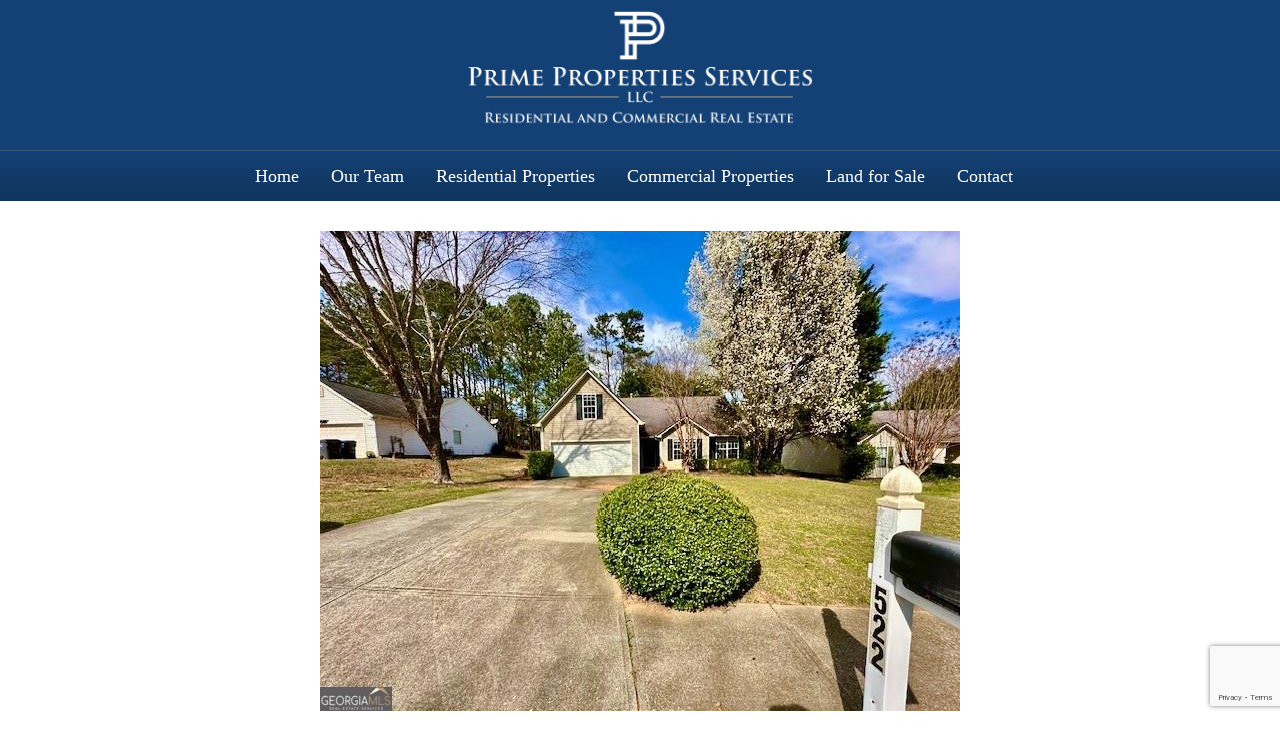

--- FILE ---
content_type: text/html; charset=UTF-8
request_url: https://primepropertiesservices.com/listing/?l=522-Waltham-Lane-Atlanta-30342-GA-30518-sid223309
body_size: 16027
content:
<!DOCTYPE html>
<html lang="en">
    <head class="header">
        <meta charset="utf-8" />
        <title>Listing - Prime Properties Services</title>
        <meta name="viewport" content="width=device-width, initial-scale=1">

        <meta name='robots' content='index, follow, max-image-preview:large, max-snippet:-1, max-video-preview:-1' />

	<!-- This site is optimized with the Yoast SEO plugin v26.6 - https://yoast.com/wordpress/plugins/seo/ -->
	<link rel="canonical" href="https://primepropertiesservices.com/listing/" />
	<meta property="og:locale" content="en_US" />
	<meta property="og:type" content="article" />
	<meta property="og:title" content="Listing - Prime Properties Services" />
	<meta property="og:url" content="https://primepropertiesservices.com/listing/" />
	<meta property="og:site_name" content="Prime Properties Services" />
	<meta name="twitter:card" content="summary_large_image" />
	<meta name="twitter:label1" content="Est. reading time" />
	<meta name="twitter:data1" content="1 minute" />
	<script type="application/ld+json" class="yoast-schema-graph">{"@context":"https://schema.org","@graph":[{"@type":"WebPage","@id":"https://primepropertiesservices.com/listing/","url":"https://primepropertiesservices.com/listing/","name":"Listing - Prime Properties Services","isPartOf":{"@id":"https://primepropertiesservices.com/#website"},"datePublished":"2023-06-22T13:42:59+00:00","breadcrumb":{"@id":"https://primepropertiesservices.com/listing/#breadcrumb"},"inLanguage":"en-US","potentialAction":[{"@type":"ReadAction","target":["https://primepropertiesservices.com/listing/"]}]},{"@type":"BreadcrumbList","@id":"https://primepropertiesservices.com/listing/#breadcrumb","itemListElement":[{"@type":"ListItem","position":1,"name":"Home","item":"https://primepropertiesservices.com/"},{"@type":"ListItem","position":2,"name":"Listing"}]},{"@type":"WebSite","@id":"https://primepropertiesservices.com/#website","url":"https://primepropertiesservices.com/","name":"Prime Properties Services","description":"","publisher":{"@id":"https://primepropertiesservices.com/#organization"},"potentialAction":[{"@type":"SearchAction","target":{"@type":"EntryPoint","urlTemplate":"https://primepropertiesservices.com/?s={search_term_string}"},"query-input":{"@type":"PropertyValueSpecification","valueRequired":true,"valueName":"search_term_string"}}],"inLanguage":"en-US"},{"@type":"Organization","@id":"https://primepropertiesservices.com/#organization","name":"Prime Properties Services, LLC","url":"https://primepropertiesservices.com/","logo":{"@type":"ImageObject","inLanguage":"en-US","@id":"https://primepropertiesservices.com/#/schema/logo/image/","url":"https://primepropertiesservices.com/wp-content/uploads/2021/03/PPS-Trans-Logo-Blue.png","contentUrl":"https://primepropertiesservices.com/wp-content/uploads/2021/03/PPS-Trans-Logo-Blue.png","width":3044,"height":979,"caption":"Prime Properties Services, LLC"},"image":{"@id":"https://primepropertiesservices.com/#/schema/logo/image/"}}]}</script>
	<!-- / Yoast SEO plugin. -->


<link rel="alternate" title="oEmbed (JSON)" type="application/json+oembed" href="https://primepropertiesservices.com/wp-json/oembed/1.0/embed?url=https%3A%2F%2Fprimepropertiesservices.com%2Flisting%2F" />
<link rel="alternate" title="oEmbed (XML)" type="text/xml+oembed" href="https://primepropertiesservices.com/wp-json/oembed/1.0/embed?url=https%3A%2F%2Fprimepropertiesservices.com%2Flisting%2F&#038;format=xml" />
<style id='wp-img-auto-sizes-contain-inline-css' type='text/css'>
img:is([sizes=auto i],[sizes^="auto," i]){contain-intrinsic-size:3000px 1500px}
/*# sourceURL=wp-img-auto-sizes-contain-inline-css */
</style>
<link rel='stylesheet' id='spyder-font-awesome-css' href='https://primepropertiesservices.com/wp-content/plugins/spyder-mls2/fontawesome/css/all.css?ver=21c252708b82585635c08d6259d2d3fd' type='text/css' media='all' />
<style id='wp-emoji-styles-inline-css' type='text/css'>

	img.wp-smiley, img.emoji {
		display: inline !important;
		border: none !important;
		box-shadow: none !important;
		height: 1em !important;
		width: 1em !important;
		margin: 0 0.07em !important;
		vertical-align: -0.1em !important;
		background: none !important;
		padding: 0 !important;
	}
/*# sourceURL=wp-emoji-styles-inline-css */
</style>
<style id='wp-block-library-inline-css' type='text/css'>
:root{--wp-block-synced-color:#7a00df;--wp-block-synced-color--rgb:122,0,223;--wp-bound-block-color:var(--wp-block-synced-color);--wp-editor-canvas-background:#ddd;--wp-admin-theme-color:#007cba;--wp-admin-theme-color--rgb:0,124,186;--wp-admin-theme-color-darker-10:#006ba1;--wp-admin-theme-color-darker-10--rgb:0,107,160.5;--wp-admin-theme-color-darker-20:#005a87;--wp-admin-theme-color-darker-20--rgb:0,90,135;--wp-admin-border-width-focus:2px}@media (min-resolution:192dpi){:root{--wp-admin-border-width-focus:1.5px}}.wp-element-button{cursor:pointer}:root .has-very-light-gray-background-color{background-color:#eee}:root .has-very-dark-gray-background-color{background-color:#313131}:root .has-very-light-gray-color{color:#eee}:root .has-very-dark-gray-color{color:#313131}:root .has-vivid-green-cyan-to-vivid-cyan-blue-gradient-background{background:linear-gradient(135deg,#00d084,#0693e3)}:root .has-purple-crush-gradient-background{background:linear-gradient(135deg,#34e2e4,#4721fb 50%,#ab1dfe)}:root .has-hazy-dawn-gradient-background{background:linear-gradient(135deg,#faaca8,#dad0ec)}:root .has-subdued-olive-gradient-background{background:linear-gradient(135deg,#fafae1,#67a671)}:root .has-atomic-cream-gradient-background{background:linear-gradient(135deg,#fdd79a,#004a59)}:root .has-nightshade-gradient-background{background:linear-gradient(135deg,#330968,#31cdcf)}:root .has-midnight-gradient-background{background:linear-gradient(135deg,#020381,#2874fc)}:root{--wp--preset--font-size--normal:16px;--wp--preset--font-size--huge:42px}.has-regular-font-size{font-size:1em}.has-larger-font-size{font-size:2.625em}.has-normal-font-size{font-size:var(--wp--preset--font-size--normal)}.has-huge-font-size{font-size:var(--wp--preset--font-size--huge)}.has-text-align-center{text-align:center}.has-text-align-left{text-align:left}.has-text-align-right{text-align:right}.has-fit-text{white-space:nowrap!important}#end-resizable-editor-section{display:none}.aligncenter{clear:both}.items-justified-left{justify-content:flex-start}.items-justified-center{justify-content:center}.items-justified-right{justify-content:flex-end}.items-justified-space-between{justify-content:space-between}.screen-reader-text{border:0;clip-path:inset(50%);height:1px;margin:-1px;overflow:hidden;padding:0;position:absolute;width:1px;word-wrap:normal!important}.screen-reader-text:focus{background-color:#ddd;clip-path:none;color:#444;display:block;font-size:1em;height:auto;left:5px;line-height:normal;padding:15px 23px 14px;text-decoration:none;top:5px;width:auto;z-index:100000}html :where(.has-border-color){border-style:solid}html :where([style*=border-top-color]){border-top-style:solid}html :where([style*=border-right-color]){border-right-style:solid}html :where([style*=border-bottom-color]){border-bottom-style:solid}html :where([style*=border-left-color]){border-left-style:solid}html :where([style*=border-width]){border-style:solid}html :where([style*=border-top-width]){border-top-style:solid}html :where([style*=border-right-width]){border-right-style:solid}html :where([style*=border-bottom-width]){border-bottom-style:solid}html :where([style*=border-left-width]){border-left-style:solid}html :where(img[class*=wp-image-]){height:auto;max-width:100%}:where(figure){margin:0 0 1em}html :where(.is-position-sticky){--wp-admin--admin-bar--position-offset:var(--wp-admin--admin-bar--height,0px)}@media screen and (max-width:600px){html :where(.is-position-sticky){--wp-admin--admin-bar--position-offset:0px}}

/*# sourceURL=wp-block-library-inline-css */
</style><style id='global-styles-inline-css' type='text/css'>
:root{--wp--preset--aspect-ratio--square: 1;--wp--preset--aspect-ratio--4-3: 4/3;--wp--preset--aspect-ratio--3-4: 3/4;--wp--preset--aspect-ratio--3-2: 3/2;--wp--preset--aspect-ratio--2-3: 2/3;--wp--preset--aspect-ratio--16-9: 16/9;--wp--preset--aspect-ratio--9-16: 9/16;--wp--preset--color--black: #000000;--wp--preset--color--cyan-bluish-gray: #abb8c3;--wp--preset--color--white: #ffffff;--wp--preset--color--pale-pink: #f78da7;--wp--preset--color--vivid-red: #cf2e2e;--wp--preset--color--luminous-vivid-orange: #ff6900;--wp--preset--color--luminous-vivid-amber: #fcb900;--wp--preset--color--light-green-cyan: #7bdcb5;--wp--preset--color--vivid-green-cyan: #00d084;--wp--preset--color--pale-cyan-blue: #8ed1fc;--wp--preset--color--vivid-cyan-blue: #0693e3;--wp--preset--color--vivid-purple: #9b51e0;--wp--preset--gradient--vivid-cyan-blue-to-vivid-purple: linear-gradient(135deg,rgb(6,147,227) 0%,rgb(155,81,224) 100%);--wp--preset--gradient--light-green-cyan-to-vivid-green-cyan: linear-gradient(135deg,rgb(122,220,180) 0%,rgb(0,208,130) 100%);--wp--preset--gradient--luminous-vivid-amber-to-luminous-vivid-orange: linear-gradient(135deg,rgb(252,185,0) 0%,rgb(255,105,0) 100%);--wp--preset--gradient--luminous-vivid-orange-to-vivid-red: linear-gradient(135deg,rgb(255,105,0) 0%,rgb(207,46,46) 100%);--wp--preset--gradient--very-light-gray-to-cyan-bluish-gray: linear-gradient(135deg,rgb(238,238,238) 0%,rgb(169,184,195) 100%);--wp--preset--gradient--cool-to-warm-spectrum: linear-gradient(135deg,rgb(74,234,220) 0%,rgb(151,120,209) 20%,rgb(207,42,186) 40%,rgb(238,44,130) 60%,rgb(251,105,98) 80%,rgb(254,248,76) 100%);--wp--preset--gradient--blush-light-purple: linear-gradient(135deg,rgb(255,206,236) 0%,rgb(152,150,240) 100%);--wp--preset--gradient--blush-bordeaux: linear-gradient(135deg,rgb(254,205,165) 0%,rgb(254,45,45) 50%,rgb(107,0,62) 100%);--wp--preset--gradient--luminous-dusk: linear-gradient(135deg,rgb(255,203,112) 0%,rgb(199,81,192) 50%,rgb(65,88,208) 100%);--wp--preset--gradient--pale-ocean: linear-gradient(135deg,rgb(255,245,203) 0%,rgb(182,227,212) 50%,rgb(51,167,181) 100%);--wp--preset--gradient--electric-grass: linear-gradient(135deg,rgb(202,248,128) 0%,rgb(113,206,126) 100%);--wp--preset--gradient--midnight: linear-gradient(135deg,rgb(2,3,129) 0%,rgb(40,116,252) 100%);--wp--preset--font-size--small: 13px;--wp--preset--font-size--medium: 20px;--wp--preset--font-size--large: 36px;--wp--preset--font-size--x-large: 42px;--wp--preset--spacing--20: 0.44rem;--wp--preset--spacing--30: 0.67rem;--wp--preset--spacing--40: 1rem;--wp--preset--spacing--50: 1.5rem;--wp--preset--spacing--60: 2.25rem;--wp--preset--spacing--70: 3.38rem;--wp--preset--spacing--80: 5.06rem;--wp--preset--shadow--natural: 6px 6px 9px rgba(0, 0, 0, 0.2);--wp--preset--shadow--deep: 12px 12px 50px rgba(0, 0, 0, 0.4);--wp--preset--shadow--sharp: 6px 6px 0px rgba(0, 0, 0, 0.2);--wp--preset--shadow--outlined: 6px 6px 0px -3px rgb(255, 255, 255), 6px 6px rgb(0, 0, 0);--wp--preset--shadow--crisp: 6px 6px 0px rgb(0, 0, 0);}:where(.is-layout-flex){gap: 0.5em;}:where(.is-layout-grid){gap: 0.5em;}body .is-layout-flex{display: flex;}.is-layout-flex{flex-wrap: wrap;align-items: center;}.is-layout-flex > :is(*, div){margin: 0;}body .is-layout-grid{display: grid;}.is-layout-grid > :is(*, div){margin: 0;}:where(.wp-block-columns.is-layout-flex){gap: 2em;}:where(.wp-block-columns.is-layout-grid){gap: 2em;}:where(.wp-block-post-template.is-layout-flex){gap: 1.25em;}:where(.wp-block-post-template.is-layout-grid){gap: 1.25em;}.has-black-color{color: var(--wp--preset--color--black) !important;}.has-cyan-bluish-gray-color{color: var(--wp--preset--color--cyan-bluish-gray) !important;}.has-white-color{color: var(--wp--preset--color--white) !important;}.has-pale-pink-color{color: var(--wp--preset--color--pale-pink) !important;}.has-vivid-red-color{color: var(--wp--preset--color--vivid-red) !important;}.has-luminous-vivid-orange-color{color: var(--wp--preset--color--luminous-vivid-orange) !important;}.has-luminous-vivid-amber-color{color: var(--wp--preset--color--luminous-vivid-amber) !important;}.has-light-green-cyan-color{color: var(--wp--preset--color--light-green-cyan) !important;}.has-vivid-green-cyan-color{color: var(--wp--preset--color--vivid-green-cyan) !important;}.has-pale-cyan-blue-color{color: var(--wp--preset--color--pale-cyan-blue) !important;}.has-vivid-cyan-blue-color{color: var(--wp--preset--color--vivid-cyan-blue) !important;}.has-vivid-purple-color{color: var(--wp--preset--color--vivid-purple) !important;}.has-black-background-color{background-color: var(--wp--preset--color--black) !important;}.has-cyan-bluish-gray-background-color{background-color: var(--wp--preset--color--cyan-bluish-gray) !important;}.has-white-background-color{background-color: var(--wp--preset--color--white) !important;}.has-pale-pink-background-color{background-color: var(--wp--preset--color--pale-pink) !important;}.has-vivid-red-background-color{background-color: var(--wp--preset--color--vivid-red) !important;}.has-luminous-vivid-orange-background-color{background-color: var(--wp--preset--color--luminous-vivid-orange) !important;}.has-luminous-vivid-amber-background-color{background-color: var(--wp--preset--color--luminous-vivid-amber) !important;}.has-light-green-cyan-background-color{background-color: var(--wp--preset--color--light-green-cyan) !important;}.has-vivid-green-cyan-background-color{background-color: var(--wp--preset--color--vivid-green-cyan) !important;}.has-pale-cyan-blue-background-color{background-color: var(--wp--preset--color--pale-cyan-blue) !important;}.has-vivid-cyan-blue-background-color{background-color: var(--wp--preset--color--vivid-cyan-blue) !important;}.has-vivid-purple-background-color{background-color: var(--wp--preset--color--vivid-purple) !important;}.has-black-border-color{border-color: var(--wp--preset--color--black) !important;}.has-cyan-bluish-gray-border-color{border-color: var(--wp--preset--color--cyan-bluish-gray) !important;}.has-white-border-color{border-color: var(--wp--preset--color--white) !important;}.has-pale-pink-border-color{border-color: var(--wp--preset--color--pale-pink) !important;}.has-vivid-red-border-color{border-color: var(--wp--preset--color--vivid-red) !important;}.has-luminous-vivid-orange-border-color{border-color: var(--wp--preset--color--luminous-vivid-orange) !important;}.has-luminous-vivid-amber-border-color{border-color: var(--wp--preset--color--luminous-vivid-amber) !important;}.has-light-green-cyan-border-color{border-color: var(--wp--preset--color--light-green-cyan) !important;}.has-vivid-green-cyan-border-color{border-color: var(--wp--preset--color--vivid-green-cyan) !important;}.has-pale-cyan-blue-border-color{border-color: var(--wp--preset--color--pale-cyan-blue) !important;}.has-vivid-cyan-blue-border-color{border-color: var(--wp--preset--color--vivid-cyan-blue) !important;}.has-vivid-purple-border-color{border-color: var(--wp--preset--color--vivid-purple) !important;}.has-vivid-cyan-blue-to-vivid-purple-gradient-background{background: var(--wp--preset--gradient--vivid-cyan-blue-to-vivid-purple) !important;}.has-light-green-cyan-to-vivid-green-cyan-gradient-background{background: var(--wp--preset--gradient--light-green-cyan-to-vivid-green-cyan) !important;}.has-luminous-vivid-amber-to-luminous-vivid-orange-gradient-background{background: var(--wp--preset--gradient--luminous-vivid-amber-to-luminous-vivid-orange) !important;}.has-luminous-vivid-orange-to-vivid-red-gradient-background{background: var(--wp--preset--gradient--luminous-vivid-orange-to-vivid-red) !important;}.has-very-light-gray-to-cyan-bluish-gray-gradient-background{background: var(--wp--preset--gradient--very-light-gray-to-cyan-bluish-gray) !important;}.has-cool-to-warm-spectrum-gradient-background{background: var(--wp--preset--gradient--cool-to-warm-spectrum) !important;}.has-blush-light-purple-gradient-background{background: var(--wp--preset--gradient--blush-light-purple) !important;}.has-blush-bordeaux-gradient-background{background: var(--wp--preset--gradient--blush-bordeaux) !important;}.has-luminous-dusk-gradient-background{background: var(--wp--preset--gradient--luminous-dusk) !important;}.has-pale-ocean-gradient-background{background: var(--wp--preset--gradient--pale-ocean) !important;}.has-electric-grass-gradient-background{background: var(--wp--preset--gradient--electric-grass) !important;}.has-midnight-gradient-background{background: var(--wp--preset--gradient--midnight) !important;}.has-small-font-size{font-size: var(--wp--preset--font-size--small) !important;}.has-medium-font-size{font-size: var(--wp--preset--font-size--medium) !important;}.has-large-font-size{font-size: var(--wp--preset--font-size--large) !important;}.has-x-large-font-size{font-size: var(--wp--preset--font-size--x-large) !important;}
/*# sourceURL=global-styles-inline-css */
</style>

<style id='classic-theme-styles-inline-css' type='text/css'>
/*! This file is auto-generated */
.wp-block-button__link{color:#fff;background-color:#32373c;border-radius:9999px;box-shadow:none;text-decoration:none;padding:calc(.667em + 2px) calc(1.333em + 2px);font-size:1.125em}.wp-block-file__button{background:#32373c;color:#fff;text-decoration:none}
/*# sourceURL=/wp-includes/css/classic-themes.min.css */
</style>
<link rel='stylesheet' id='contact-form-7-css' href='https://primepropertiesservices.com/wp-content/plugins/contact-form-7/includes/css/styles.css?ver=6.1.4' type='text/css' media='all' />
<link rel='stylesheet' id='font-awesome-css' href='https://primepropertiesservices.com/wp-content/plugins/spyder-information/css/font-awesome/css/font-awesome.css?ver=21c252708b82585635c08d6259d2d3fd' type='text/css' media='all' />
<link rel='stylesheet' id='spyder-portal-styles-css' href='https://primepropertiesservices.com/wp-content/plugins/spyder-portal/spyder-portal-styles.css?ver=21c252708b82585635c08d6259d2d3fd' type='text/css' media='all' />
<link rel='stylesheet' id='megamenu-css' href='https://primepropertiesservices.com/wp-content/uploads/maxmegamenu/style.css?ver=3cab19' type='text/css' media='all' />
<link rel='stylesheet' id='dashicons-css' href='https://primepropertiesservices.com/wp-includes/css/dashicons.min.css?ver=21c252708b82585635c08d6259d2d3fd' type='text/css' media='all' />
<link rel='stylesheet' id='theme-style-css' href='https://primepropertiesservices.com/wp-content/themes/spyderHealth/style.css?v=20250923.9&#038;ver=1' type='text/css' media='all' />
<link rel='stylesheet' id='child-theme-style-css' href='https://primepropertiesservices.com/wp-content/themes/primepropertiesservices2021/style.css?v=20250912.1&#038;ver=21c252708b82585635c08d6259d2d3fd' type='text/css' media='all' />
<script type="text/javascript" src="https://primepropertiesservices.com/wp-includes/js/jquery/jquery.min.js?ver=3.7.1" id="jquery-core-js"></script>
<script type="text/javascript" src="https://primepropertiesservices.com/wp-includes/js/jquery/jquery-migrate.min.js?ver=3.4.1" id="jquery-migrate-js"></script>
<script type="text/javascript" src="https://primepropertiesservices.com/wp-content/themes/primepropertiesservices2021/js/main-child.js?ver=21c252708b82585635c08d6259d2d3fd" id="custom-child-script-js"></script>
<link rel="https://api.w.org/" href="https://primepropertiesservices.com/wp-json/" /><link rel="alternate" title="JSON" type="application/json" href="https://primepropertiesservices.com/wp-json/wp/v2/pages/40469" /><link rel="EditURI" type="application/rsd+xml" title="RSD" href="https://primepropertiesservices.com/xmlrpc.php?rsd" />

<link rel='shortlink' href='https://primepropertiesservices.com/?p=40469' />
		<!-- Custom Logo: hide header text -->
		<style id="custom-logo-css" type="text/css">
			.site-title, .site-description {
				position: absolute;
				clip-path: inset(50%);
			}
		</style>
		<!-- START Spyderserve Tracker head -->
    <!-- Google Analytics Code -->

    <!-- Global site tag (gtag.js) - Google Analytics -->
    <script async src="https://www.googletagmanager.com/gtag/js?id=UA-10067036-17"></script>
    <script>
        window.dataLayer = window.dataLayer || [];
        function gtag(){dataLayer.push(arguments);}
        gtag('js', new Date());

        gtag('config', 'UA-10067036-17');

    </script>

    
    <!-- Event for any Contact Form 7 Submission -->
    <script>
        document.addEventListener( 'wpcf7mailsent', function( event ) {

            gtag('event', 'Submit', {
                'event_category' : 'Form Submission'
            });

        }, false );
    </script>

        
    <!-- End Google Analytics Code -->

    
    <!-- Google Analytics 4 Code -->

    <!-- Google tag (gtag.js) -->
    <script async src="https://www.googletagmanager.com/gtag/js?id=G-HM937Z1J23"></script>
    <script>
        window.dataLayer = window.dataLayer || [];
        function gtag(){dataLayer.push(arguments);}
        gtag('js', new Date());

        gtag('config', 'G-HM937Z1J23');
    </script>

    


    
    <!-- End Google Analytics Code -->

    <!-- Other Custom Tracker Code --><meta name="google-site-verification" content="2xRvwaMnAdtm1A-4imoam8ExP3FIbbhLAf85BsBOJTk"/><!-- END Other Custom Tracker Code --><!-- END Spyderserve Tracker head --><style type="text/css">.recentcomments a{display:inline !important;padding:0 !important;margin:0 !important;}</style><link rel="icon" href="https://primepropertiesservices.com/wp-content/uploads/2021/03/cropped-PPS-Logo-P2-32x32.png" sizes="32x32" />
<link rel="icon" href="https://primepropertiesservices.com/wp-content/uploads/2021/03/cropped-PPS-Logo-P2-192x192.png" sizes="192x192" />
<link rel="apple-touch-icon" href="https://primepropertiesservices.com/wp-content/uploads/2021/03/cropped-PPS-Logo-P2-180x180.png" />
<meta name="msapplication-TileImage" content="https://primepropertiesservices.com/wp-content/uploads/2021/03/cropped-PPS-Logo-P2-270x270.png" />
		<style type="text/css" id="wp-custom-css">
			#homepage_content {
	background-color: #FFFFFF !important;
}

/* Search Styling */
.spyder_mls_filter {
	display: flex;
	flex-direction: column;
	justify-content: space-around;
	align-items: center;
}

.spyder_filter_form label {
	display: none;
}

.spyder_filter_form select {
	width: 99%;
	margin: 2px;
	display: inline-block;
}

.spyder_filter_option_container {
	display: inline;
}

input[type="submit"] {
	width: 100%;
	height: 50px;
	margin: 5px;
}

@media only screen and (min-width: 1024px) {
	.spyder_filter_form select {
		width: 49%;
		margin: 2px;
		display: inline-block;
	}
}

/* Pagination Styling */
.spyder_form_pagination {
	display: flex;
	flex-direction: row;
	justify-content: center;
}

.spyder_form_pagination_back, .spyder_form_pagination_next {
	width: 49%;
	margin: 5px;
	height: 50px;
	color: #FFFFFF;
	background-color: #DD3333;
	border: none;
	border-radius: 5px;
}

.spyder_form_pagination_back:hover, .spyder_form_pagination_next:hover {
	cursor: pointer;
}

/* Property Styling */
.listings_container {
	text-align: center
}

ul.listings {
	width: 100%;
}

ul.listings li.listing {
	display: inline-block;
	vertical-align: top;
	text-align: left;
	margin: 10px;
	width: 97%;
}

ul.listings li.listing div.listing_image img {
	width: 100%;
  height: 30vw;
	max-height: 400px;
  object-fit: cover; 
}

ul.listings li.listing button.spyder-cta {
	display: none;
}

.content #mainContent ul.listings li.listing .listing_name {
	font-size: 18px;
	margin-top: 5px;
	overflow: hidden;
  text-overflow: ellipsis;
}

.content #mainContent ul.listings li.listing .listing_name .street {
	font-size: 18px;
	margin-top: 5px;
	overflow: hidden;
  text-overflow: ellipsis;
	color: black;
	text-shadow: none;
	position: static;
}

.content #mainContent ul.listings li.listing .listing_name .city {
	font-size: 18px;
	margin-top: 5px;
	overflow: hidden;
  text-overflow: ellipsis;
	display: block;
	color: black;
	text-shadow: none;
	height: auto;
	width: auto;
}

ul.listings li.listing ul.listing_meta {
	overflow: hidden;
  text-overflow: ellipsis;
	flex-direction: row !important;
	margin-left: 0 !important;
	color: black;
	text-shadow: none;
}

ul.listings li.listing ul.listing_meta li {
	list-style: none;
	border-right: 2px solid #858585;
  padding-right: 4.5px;
	padding-left: 4.5px;
	color: #858585;
}

ul.listings li.listing ul.listing_meta span.value {
	font-weight: bold;
	margin-left: 5px;
	color: #858585;
}

ul.listings li.listing ul.listing_meta .field {
	overflow: hidden;
  text-overflow: ellipsis;
	flex-direction: row !important;
	margin-left: 0 !important;
	color: black;
	text-shadow: none;
	margin: 0;
	color: #858585;
}

ul.listings li.listing ul.listing_meta li.price span.field {
	display: none;
}

ul.listings li.listing ul.listing_meta span.value {
	color: black;
	text-shadow: none;
}

ul.listings li.listing ul.listing_meta li.price span.value {
	margin-left: 0;
}

ul.listings li.listing ul.listing_meta li.price {
	margin-left: 0;
	border: none;
}

ul.listings li.listing ul.listing_meta li.status {
	display: none;
}

ul.listings li.listing ul.listing_meta li.city {
	display: none;
}

@media only screen and (min-width: 1024px) {
	ul.listings li.listing {
		width: 45%;
	}
	
	ul.listings li.listing div.listing_image img {
		height: 35vw !important;
	}
	
	[data-page="properties"] ul.listings li.listing div.listing_image img, [data-page="homepage"] ul.listings li.listing div.listing_image img {
  height: 25vw !important;
	}
}

@media only screen and (min-width: 1224px) {
	ul.listings li.listing {
		width: 30%;
	}
}

/* Individual Property Styling */
.individual-listing-featured-image div {
	display: flex !important;
	justify-content: center;
	margin-bottom: 40px;
}

.gallery-image-container:hover {
	filter: drop-shadow(0px 0px 4px rgba(0, 0, 0, 0.54));
}

.image_gallery_container{
	display: flex;
	flex-direction: row;
	flex-wrap: wrap;
	justify-content: space-around;
	align-items: center;
	gap: 5px;
}

.image_gallery_container .gallery-image-container {
	max-width: 22%;
	cursor: pointer;
}

.gallery_mask .gallery-image {
	left: 1% !important;
	right: 1% !important;
	width: unset !important;
}

.gallery_mask .close {
	top: 10% !important;
}

.individual-listing .map {
	width: 100%;
	margin-top: 10px;
}

.meta-info-item {
	padding-bottom: 10px;
}

.listing_name {
	font-size: 25px;
	letter-spacing: .1rem;
	font-weight: bold;
	margin-top: 10px;
	margin-bottom: 5px;
}

.listing_meta_data_container .listing_price span.field {
	display: none;
}

.listing_meta_data_container .listing_price {
	font-weight: bold;
	font-size: 25px !important;
}

.listing_meta_info {
	padding-top: 40px;
	padding-bottom: 20px;
}

.listing_meta_data_container .listing_status {
	display: none;
}

.listing_meta_data_container .listing_meta_info span.value {
	font-weight: bold;
}

.listing_source, .listing_last_edited, .idx_listing_update {
	display: none;
}

.listing_meta_data_container {
	display: flex;
	flex-direction: column;
}

.description p {
	margin-top: 0 !important;
}

.listing-meta-bedrooms, .listing-meta-bathrooms, .listing-meta-partial-bathrooms, .listing-meta-la-sqft {
	display: inline-block;
	margin-right: 25px;
}
		</style>
		<style type="text/css">/** Mega Menu CSS: fs **/</style>

        <!-- Customizer Output -->
        <style>
    body
    {
        background-color: #ffffff;

            }
    a:hover, #mainMenu li a:hover
    {
        color: #dd3333;
    }
    #mainMasthead
    {
        background-color: #144175;
    }
    #mainMasthead .companyName
    {
        font-family: serif;
        color: #000000;
        font-size: 30px;
    }
    .current_page_item a
    {
        color: #dd3333;
    }
    #mainMenu, #mainMenu_fresh, #mainMenuControl
    {
        background-color: #144175;
    }
    #mainMenu_fresh .menu-item ul.sub-menu li.menu-item
    {
        background-color: #144175;
    }
    #mainMenu li a, #mainMenu_fresh li a
    {
        font-size: 18px;
        font-family: serif;
        padding:10px 16px;
        color: #FFFFFF;
        font-weight: bold;

        text-transform: uppercase;
    }
    #mainMenuControl
    {
        color:#FFFFFF;
            }
    #mainMenu .sub-menu, #mainMenu_fresh .sub-menu
    {
        background-color:#144175;
    }
    #mainHeader .logo
    {
        max-width: 1024px;
    }
    #mainContent
    {
        font-family:Georgia, 'Times New Roman', Serif;
        color:#000000    }
    #mainContent article, #mainContent section
    {
        background-color:;
    }
    #mainContent h1, #mainContent h2, #mainContent h3, #mainContent h4, #mainContent h5, #mainContent h6
    {
        font-family:serif;
        color:#000000;
    }

    footer
    {
        font-family:Serif;
        line-height:1;
    }
    footer h1, footer h2, footer h3, footer h4, footer h5, footer h6
    {
        font-family:Serif;
        margin-bottom:10px;
    }


    @media only screen and (min-width : 768px)
    {
        #mainMenu_fresh li a
        {
            padding:20px 16px;
        }
    }

    /* Homepage Styling */

    #homepage_columns
    {
    display:none;    }

    #homepage_content .post_title
    {
    display:none;    }

    /* END Homepage Styling */

    /* Woocommerce Styling */

    /* #mainContent form input[type="submit"], footer form input[type="submit"]
    {
        color:#ffffff;
        background-color:#a46497;
        border:none;
    }
    #mainContent form input[type="submit"]:hover, footer form input[type="submit"]:hover
    {
        color:#ffffff;
        background-color:#935386;
    } */
    .woocommerce #respond input#submit, .woocommerce a.button, .woocommerce button.button, .woocommerce input.button
    {
        color:#ffffff;
        background-color:#a46497;
    }
    .woocommerce #respond input#submit.alt, .woocommerce a.button.alt, .woocommerce button.button.alt, .woocommerce input.button.alt
    {
        color:#ffffff;
        background-color:#a46497;
    }
    .woocommerce #respond input#submit.alt:hover, .woocommerce a.button.alt:hover, .woocommerce button.button.alt:hover, .woocommerce input.button.alt:hover
    {
        color:#ffffff;
        background-color:#935386;
    }

    /* Forms */

    form input, #mainContent form input, footer form input, form textarea, #mainContent form textarea, footer form textarea, #mainMasthead form input, #mainMasthead form textarea, form fieldset, form select
    {
        border:1px solid #144175;
    }
    form input[type="submit"], #mainContent form input[type="submit"], footer form input[type="submit"]
    {
        color:#ffffff;
        background-color:#dd3333;
        border:none;
    }
    form input[type="submit"]:hover, #mainContent form input[type="submit"]:hover, footer form input[type="submit"]:hover
    {
        color:#000000;
        background-color:#ffffff;
    }

    /* CTA */
    a.spyder-cta, input.spyder-cta
    {
        background-color:#dd3333;
        border-color:#dd3333;
        color:#ffffff;
        font-size:18px;
        font-family:serif;
        text-transform:none;
        font-style:normal;
        font-weight: ;
    }
    #mainMenu .spyder-cta.menu-item a /* cta styling for menu items */
    {
        border-width:1px;
        border-style:solid;
        padding:10px 15px;
        border-radius:5px;
        background-color:#dd3333;
        border-color:#dd3333;
        color:#ffffff;
        font-size:18px;
        font-family:serif;
        text-transform:none;
        font-style:normal;
        font-weight: ;
    }

    /* Breadcrumb */
    .breadcrumb li
    {
        font-family:serif;
        color:#000000;
        font-size:18px;
    }
    .breadcrumb li a
    {
        font-family:serif;
        color:#000000;
        font-size:18px;
    }
</style>        <!-- END Customizer Output -->

        <!-- Header CSS -->
        <style>

            #mainMenuControl:before
{

}
#mainMenuControl
{
    display:block;
    font-size:36px;
    padding:15px 15px 15px 15px;
}
#mainMenu
{
    display:none;
    text-align:left;
    color:#FFFFFF;
    display:none;
}
#mainMenu li
{
    display:block;
}
#mainMenu li a
{
    display:inline-block;
    white-space:nowrap;
}
#mainMenu .sub-menu li a
{
    padding:10px 36px;
    white-space: nowrap;
}

.mobile_display
{
    display:inherit !important;
}

.desktop_display
{
    display:none !important;
}


            @media only screen and (min-width : 1024px)
            {
                #mainMenuControl
{
    display:none;
}
#mainMenu
{
    display:block;
    text-align:center;
    width:inherit;
}
#mainMenu li
{
    display:inline;
    position:relative;
}
#mainMenu li a
{
    display:inline-block;
}
#mainMenu .sub-menu
{
    display:none;
    top:30px;
    left:0;
    position:absolute;
    z-index:44;

}
#mainMenu .menu-item ul.sub-menu li.menu-item
{
    display:block;
}
#mainMenu .menu-item ul.sub-menu li.menu-item a
{
    display:block;
    width:inherit;
    text-align:left;
}

.mobile_display
{
    display:none !important;
}

.desktop_display
{
    display:inherit !important;
}
                #mainMenu li a
                {
                    padding:20px 16px;
                }

            }
        </style>
        <!-- END Header CSS -->

        <script>

            jQuery(window).ready(function()
            {

                if(jQuery(window).width() >= 1024)
                {
                    if (typeof menuDesktop === "function")
                    {
                        menuDesktop();
                    }
                }
                else
                {
                    if (typeof menuMobile === "function")
                    {
                        menuMobile();
                    }
                }

            });

            jQuery(window).load(function(){
                widthHorz = jQuery(window).width();
            });

            //Page resize hide & show
            jQuery(window).resize(function() {
                if ( typeof widthHorz !== 'undefined' && widthHorz != jQuery(window).width() ) {
                    var newWidth = jQuery(window).width();
                    if ( newWidth >= 1024 ) {
                        if (typeof menuDesktop === "function")
                        {
                            menuDesktop();
                        }
                    } else {
                        if (typeof menuMobile === "function")
                        {
                            menuMobile();
                        }
                    };
                };
            })

        </script>

    <link rel='stylesheet' id='so-css-spyderHealth-css' href='https://primepropertiesservices.com/wp-content/uploads/so-css/so-css-spyderHealth.css?ver=1620761608' type='text/css' media='all' />
<link rel='stylesheet' id='siteorigin-panels-front-css' href='https://primepropertiesservices.com/wp-content/plugins/siteorigin-panels/css/front-flex.min.css?ver=2.33.4' type='text/css' media='all' />
</head>
    <body>

        <div id="mainMasthead">
            <ul id="secondaryHeader" style="color:#FFFFFF;border-bottom:5px solid #255a99; background-color:;font-size:14px; font-family:serif;">
                            </ul>
            <div id="mainHeader">
                <a class="logo" href="https://primepropertiesservices.com">
                    <img src="https://primepropertiesservices.com/wp-content/uploads/2021/03/PPS-Transparent2.png" alt="Prime Properties Services Logo">                </a>

                
            </div>
            <div id="mainMenuControl" class="fa fa-bars"></div>
            <div id="mega-menu-wrap-main-menu" class="mega-menu-wrap"><div class="mega-menu-toggle"><div class="mega-toggle-blocks-left"></div><div class="mega-toggle-blocks-center"></div><div class="mega-toggle-blocks-right"><div class='mega-toggle-block mega-menu-toggle-animated-block mega-toggle-block-0' id='mega-toggle-block-0'><button aria-label="Toggle Menu" class="mega-toggle-animated mega-toggle-animated-slider" type="button" aria-expanded="false">
                  <span class="mega-toggle-animated-box">
                    <span class="mega-toggle-animated-inner"></span>
                  </span>
                </button></div></div></div><ul id="mega-menu-main-menu" class="mega-menu max-mega-menu mega-menu-horizontal mega-no-js" data-event="hover_intent" data-effect="fade_up" data-effect-speed="200" data-effect-mobile="disabled" data-effect-speed-mobile="0" data-mobile-force-width="false" data-second-click="go" data-document-click="collapse" data-vertical-behaviour="standard" data-breakpoint="768" data-unbind="true" data-mobile-state="collapse_all" data-mobile-direction="vertical" data-hover-intent-timeout="300" data-hover-intent-interval="100"><li class="mega-menu-item mega-menu-item-type-post_type mega-menu-item-object-page mega-menu-item-home mega-align-bottom-left mega-menu-flyout mega-menu-item-288" id="mega-menu-item-288"><a class="mega-menu-link" href="https://primepropertiesservices.com/" tabindex="0">Home</a></li><li class="mega-menu-item mega-menu-item-type-post_type mega-menu-item-object-page mega-align-bottom-left mega-menu-flyout mega-menu-item-1946" id="mega-menu-item-1946"><a class="mega-menu-link" href="https://primepropertiesservices.com/our-team/" tabindex="0">Our Team</a></li><li class="mega-menu-item mega-menu-item-type-custom mega-menu-item-object-custom mega-align-bottom-left mega-menu-flyout mega-menu-item-2467" id="mega-menu-item-2467"><a class="mega-menu-link" href="https://primepropertiesservices.com/properties/?search_general=&#038;type_name=Residential&#038;address_city=&#038;list_price_min=&#038;list_price_max=&#038;bedrooms_min=&#038;bathrooms_min=&#038;page_index=0" tabindex="0">Residential Properties</a></li><li class="mega-menu-item mega-menu-item-type-custom mega-menu-item-object-custom mega-align-bottom-left mega-menu-flyout mega-menu-item-2469" id="mega-menu-item-2469"><a class="mega-menu-link" href="https://primepropertiesservices.com/properties/?search_general=&#038;type_name=Commercial+Sale&#038;address_city=&#038;list_price_min=&#038;list_price_max=&#038;bedrooms_min=&#038;bathrooms_min=&#038;page_index=0" tabindex="0">Commercial Properties</a></li><li class="mega-menu-item mega-menu-item-type-custom mega-menu-item-object-custom mega-align-bottom-left mega-menu-flyout mega-menu-item-2468" id="mega-menu-item-2468"><a class="mega-menu-link" href="https://primepropertiesservices.com/properties/?search_general=&#038;type_name=Land&#038;address_city=&#038;list_price_min=&#038;list_price_max=&#038;bedrooms_min=&#038;bathrooms_min=&#038;page_index=0" tabindex="0">Land for Sale</a></li><li class="mega-menu-item mega-menu-item-type-post_type mega-menu-item-object-page mega-align-bottom-left mega-menu-flyout mega-menu-item-285" id="mega-menu-item-285"><a class="mega-menu-link" href="https://primepropertiesservices.com/contact/" tabindex="0">Contact</a></li></ul></div>        </div>

    
<div class="content page">
    <div class="container">
                <div id="mainContent">

            
                            <article style="font-size:18px;">

                    
                    <h1 class="post_title">Listing</h1>
                    <script>
    let siteURL = "https://primepropertiesservices.com";
</script>

<div class="individual-listing" data-listing-id="223309">
    
    <div class="individual-listing-featured-image">
        <div style="position:relative; display:inline-block;">
                            <img decoding="async" src="https://f001.backblazeb2.com/file/Public-Spyderserve/139648_522_Waltham_Lane_Atlanta%2C_30342_GA_30518_1.jpeg" alt="522  Waltham Lane<br>Atlanta, 30342, GA"/>
                
        </div>

    </div>



    <div class="individual-listing-summary-information">
        <div class="listing_name_combined">
            <p class='listing_name'>522  Waltham Lane<br>Atlanta, 30342, GA MLS: 139648</p>        </div>

        <div class="listing_meta_data_container">
                <div class="listing_price">
        <span class="field">Price: </span>
        <span class="value">$359,900</span>
    </div>

<div class="listing_status">
    <span class="field">Status: </span>
    <span class="value">Sold</span>
</div>

<div class="listing_meta_info">
            <div class="listing-meta-bedrooms meta-info-item">
            <i class="fas fa-bed"></i>
            <span class="field">Bedrooms: </span>
            <span class="value">3</span>
        </div>
    
            <div class="listing-meta-bathrooms meta-info-item">
            <i class="fas fa-bath"></i>
            <span class="field">Full Bathrooms: </span>
            <span class="value">2</span>
        </div>
    
    
            <div class="listing-meta-la-sqft meta-info-item">
            <i class="fas fa-ruler-combined"></i>
            <span class="field">Living Area Sq Ft: </span>
            <span class="value">1427</span>
        </div>
    
    
    <div class="listing-meta-days-on-mls meta-info-item">
        <i class="fas fa-calendar-week"></i>
        <span class="field">Days on MLS: </span>
        <span class="value">306</span>
    </div>

            <div class="listing-meta-la-sqft meta-info-item">
            <i class="fas fa-swimming-pool"></i>
            <span class="field">Pool: </span>
            <span class="value">Community</span>
        </div>
    
    
            <div class="listing-meta-price-per-sqft meta-info-item">
            <span class="field">Price Per Sq Ft: </span>
            <span class="value">
                            $252.21                        </span>
        </div>
    
            <div class="listing-meta-taxes meta-info-item">
            <span class="field">Taxes: </span>
            <span class="value">$2985</span>
        </div>
    
    
            <div class="listing-meta-subdivision meta-info-item">
            <span class="field">Subdivision: </span>
            <span class="value">none</span>
        </div>
    
            <div class="listing-meta-parking meta-info-item">
            <span class="field">Parking: </span>
            <span class="value">Shingle,</span>
        </div>
    </div>        </div>

        
        <div class="listing_source">
                        <span>Source: South Georgia MLS</span>
        </div>

        <div class="listing_office">
                        <span>Source: Keller Williams Realty River Cities</span>
        </div>

        <div class="listing_last_edited">
                        <span>Listing Last Updated: 03-21-2025 03:03</span>
        </div>

        <div class="idx_listing_update">
                        <span>IDX Listing Data Update Time: 08-18-2025 12:08</span>
        </div>

        <div class="description">
            <h2>Property Description:</h2>
            <p>This cute single-story home with 3 bedrooms, 2 baths, and with back patio area is waiting for your family. LVP flooring throughout main areas and bedrooms. Newer fixtures in a home in the last couple of years, neutral color scheme throughout the house. Community swimming pool and tennis courts with an additional fee, HOA is voluntary. The seller doesn't have any disclosures. Agents, Please see your PA remarks (don't use the Mobile app for this ) before calling - check your MLS(for specific instructions, these are specialty contracts. No Assignment contracts, No Customary disclosures OR online appointment requests, must-read PA Remarks.</p>
        </div>
    </div>

    <div class="listing_videos">
    
    <!-- Zillow 3D Tour -->
    
    <div class="after-video clear"></div>
</div><div class="image_gallery_container">

    
    <div class="gallery_mask" style="display:none;">
        <div class="control close" onclick="closeImageGallery()">Close</div>
        <div class="gallery-image"></div>
        <div class="control left" onclick="previousGalleryImage()"><</div>
        <div class="control right" onclick="nextGalleryImage()">></div>
    </div>
</div>

<script>
    //array to hold the images to display in the gallery
    let gallery_image_array;
    //index to know which image is currently displaying
    let current_image_index = 0;

    //set click function to open the image gallery
    jQuery(document).ready(function () {
        jQuery('.gallery-image-container').click(function () {
            //disableScroll();
            //get the index of the selected item and set the current image index to this
            current_image_index = jQuery('.gallery-image-container').index(this);

            //set the array here so that when the gallery is closed it will not re-push items to the array
            //could check if the array already exists also but I like this better
            gallery_image_array = [];

            //read through all the images in the gallery and push them to the array
            jQuery('.image_gallery_container').children().each(function () {
                gallery_image_array.push(this.firstChild.outerHTML);
            });
            //set the image in the gallery mask to the selected image
            jQuery('.gallery-image').append(gallery_image_array[current_image_index]);
            jQuery('.gallery_mask').show();
        });
    });

    //close the gallery and remove the current image so when a new image is selected the new image can more easily be added
    function closeImageGallery() {
        jQuery('.gallery_mask').hide();
        jQuery('.gallery-image').children().remove();
        // enableScroll();
    }

    //Move the the next image in the image gallery
    function nextGalleryImage() {
        //check if the image array exists
        if (gallery_image_array != null) {
            //check if the current image index is at the end of the array
            //Subtract 2 so it will not move again if it's on the last image
            if (current_image_index < gallery_image_array.length - 2) {
                //if not at the last image then increment the current index and then replace the image
                current_image_index += 1;
                //make a copy of the image because replace with removes the original image from the page
                //making a copy keeps the image on the page and just displays the new one
                let img = gallery_image_array[current_image_index];
                jQuery('.gallery-image img').replaceWith(img);
            }
        }
    }

    //Move the the previous image in the image gallery
    function previousGalleryImage() {
        //check if the image array exists
        if (gallery_image_array != null) {
            //check if the current image index is at the beginning of the array
            if (current_image_index > 0) {
                //if not at the beginning of the array then decrement the current index and replace the image
                current_image_index -= 1;
                //make a copy of the image because replace with removes the original image from the page
                //making a copy keeps the image on the page and just displays the new one
                let img = gallery_image_array[current_image_index];
                jQuery('.gallery-image img').replaceWith(img);
            }
        }
    }

    //Disable scroll while in image gallery
    // function disableScroll() {
    //     // Get the current page scroll position
    //     let scrollTop = window.pageYOffset || document.documentElement.scrollTop;
    //     let scrollLeft = window.pageXOffset || document.documentElement.scrollLeft;
    //
    //     // if any scroll is attempted, set this to the previous value
    //     window.onscroll = function() {
    //         window.scrollTo(scrollLeft, scrollTop);
    //     };
    // }
    //
    // function enableScroll() {
    //     window.onscroll = function() {};
    // }
</script>

<style>
    .gallery_mask {
        display: block;
        position: fixed;
        top: 0;
        bottom: 0;
        left: 0;
        right: 0;
        background-color: rgba(0, 0, 0, 0.8);
        z-index: 10001;
        text-align: center;
    }

    .gallery_mask .control.close {
        color: #ffffff;
        cursor: pointer;
        position: absolute;
        left: 50%;
        top: 13%;
        font-size: 50px;
        transform: translateX(-50%);
    }

    .gallery_mask .control.right {
        color: #ffffff;
        cursor: pointer;
        position: absolute;
        right: 30%;
        top: 80%;
        font-size: 50px;
    }

    .gallery_mask .control.left {
        color: #ffffff;
        cursor: pointer;
        position: absolute;
        left: 31%;
        top: 80%;
        font-size: 50px;
    }

    .gallery-image {
        width: 90%;
        background-color: transparent;
        position: fixed;
        top: 20%;
        left: 50%;
        transform: translateX(-50%);
    }

    .gallery-image img {
        max-width: 100%;
        max-height: 100%;
    }
</style>    <div class="map" style="">
        <div class="map_container">
            <iframe class="map_regular"
                width="100%"
                height="450"
                frameborder="0" style="border:0"
                referrerpolicy="no-referrer-when-downgrade"
                src="https://www.google.com/maps/embed/v1/search?key=AIzaSyCAsNpvPJhYZwbNMvqkp100pV6lulYVKw8&q=522++Waltham Lane+Atlanta, 30342+GA&zoom=17>" allowfullscreen>
        </iframe>
        </div>

    <div class="map_container streetview_map_container">
        <iframe class="street_view_map"
                width="100%"
                height="450"
                frameborder="0" style="border:0;"
                src="https://www.google.com/maps/embed/v1/streetview?key=AIzaSyAyX5wnLwP-YCIy3Tf21V1l88OTCnrk0G4&location=34.099319%2C+-84.063357&heading=210&pitch=10&fov=35"
                allowfullscreen>
        </iframe>
    </div>

    <!--Check if streetview map loaded correctly, style accordingly-->
    <script>
        let url = document.getElementsByClassName("street_view_map")[0].src;
        let arr = url.split("&");
        let newURl = "https://maps.googleapis.com/maps/api/streetview/metadata?key=AIzaSyCAsNpvPJhYZwbNMvqkp100pV6lulYVKw8&" + arr[1];
        /*console.log(newURl);*/
        jQuery.ajax({
            url: newURl,
        }).done(function (response) {
            /*console.log(response['status']);*/
            if (response['status'] !== 'OK') {
                if (window.screen.width < 1100) {
                    document.getElementsByClassName("map")[0].style.height = "50vh";
                } else {
                    document.getElementsByClassName("map")[0].style.height = "90vh";
                }
                document.getElementsByClassName("street_view_map")[0].style.display = 'none';
                document.getElementsByClassName("streetview_map_container")[0].style.display = 'none';
                document.getElementsByClassName("map_container")[0].style.height = "99%";
                document.getElementsByClassName("map_regular")[0].style.height = "99%";
            }
        });
    </script>
        </div>

    </div>

    <script>
        //Replacing Page Title
        jQuery(document).ready(function(){
            document.title = "522  Waltham Lane Atlanta, 30342, GA MLS: 139648";
        })
    </script>

    <script type="application/ld+json">
        {
            "@context":"https://schema.org/",
            "@type":"SingleFamilyResidence",
            "datePosted":"03-21-2025 03:03",
                "name": "522  Waltham Lane Atlanta, 30342 GA",
                "description":"This cute single-story home with 3 bedrooms, 2 baths, and with back patio area is waiting for your family. LVP flooring throughout main areas and bedrooms. Newer fixtures in a home in the last couple of years, neutral color scheme throughout the house. Community swimming pool and tennis courts with an additional fee, HOA is voluntary. The seller doesn't have any disclosures. Agents, Please see your PA remarks (don't use the Mobile app for this ) before calling - check your MLS(for specific instructions, these are specialty contracts. No Assignment contracts, No Customary disclosures OR online appointment requests, must-read PA Remarks.",
                "primaryImageOfPage":"/wp-content/plugins/spyder-mls2/img/no-image.jpg",
                "numberOfRooms": "3",
                "numberOfBathroomsTotal": "2",
                "numberOfBedrooms": "3",
                "yearBuilt": "0",
                "latitude": "34.099319",
                "longitude": "-84.063357",
                "address": {
                    "@type": "PostalAddress",
                    "addressCountry": "United States>",
                    "addressLocality": "Atlanta, 30342>",
                    "addressRegion": "GA",
                    "postalCode": "30518",
                    "streetAddress": "522  Waltham Lane"
                }
            }
    </script>
    
                </article>
                <script>console.log('');</script>
        </div>

    </div>
</div>


<style>
    footer
    {
        background-color:#144175;
        color:#FFFFFF;
        border-top:5px solid #144175;
        padding:0;
        font-size:14px;
    }
    footer #mainAttribution
    {
        background-color:#144175;
        color:#FFFFFF;
    }
    footer .footer_column_container
    {
        float:none;
        text-align:center;
    }
    @media only screen and (min-width : 768px)
    {
        footer .footer_column_container
        {
            float:left;
            width:33.333333333333%;
        }

        
    }
    @media only screen and (min-width : 2600px)
    {
        footer #footer_container
        {
            margin-left:auto;
            margin-right:auto;
            width:2600px;
        }
    }

    footer .spyderSocial li
    {
        display:inline-block;
        margin:5px;
    }
    footer .spyderSocial li a
    {
        font-size:42px;
    }
    footer .widgettitle
    {
        font-size:26px;
    }

</style>

<script>

    jQuery(window).ready(function()
    {

        if(jQuery(window).width() >= 768 )
        {
            // size height of footer columns
            var footer_height = jQuery('footer.columns').innerHeight() - jQuery('#mainAttribution').outerHeight(true);

            jQuery('.footer_column_container').each(function(index){
                jQuery(this).css('height', footer_height + 'px');
            });

            jQuery('footer').removeClass('mobile');
        }
        else
        {
            jQuery('.footer_column_container').each(function(index){
                jQuery(this).css('height', null);
            });

            jQuery('footer').addClass('mobile');
        }

    });

    jQuery(window).resize(function(){

        if(jQuery(window).width() >= 768 )
        {
            // size height of footer columns
            var footer_height = jQuery('footer.columns').innerHeight() - jQuery('#mainAttribution').outerHeight(true);

            jQuery('.footer_column_container').each(function(index){
                jQuery(this).css('height', footer_height + 'px');
            });

            jQuery('footer').removeClass('mobile');
        }
        else
        {
            jQuery('.footer_column_container').each(function(index){
                jQuery(this).css('height', null);
            });

            jQuery('footer').addClass('mobile');
        }

    });

</script>

<footer class="columns">
    <div id="footer_container">
        
            <div id="footer_column_1_container" class="footer_column_container">

                <ul id="footer_column_1" class="footer_column">
                    <li id="siteorigin-panels-builder-5" class="widget widget_siteorigin-panels-builder"><div id="pl-w61438872a892c"  class="panel-layout" ><div id="pg-w61438872a892c-0"  class="panel-grid panel-no-style" ><div id="pgc-w61438872a892c-0-0"  class="panel-grid-cell" ><div id="panel-w61438872a892c-0-0-0" class="so-panel widget widget_sow-editor panel-first-child panel-last-child" data-index="0" ><div
			
			class="so-widget-sow-editor so-widget-sow-editor-base"
			
		>
<div class="siteorigin-widget-tinymce textwidget">
	<p style="text-align: center;"><img loading="lazy" decoding="async" class="alignnone wp-image-2489" src="https://primepropertiesservices.com/wp-content/uploads/2021/03/PPS-Transparent2.png" alt="" width="301" height="102" srcset="https://primepropertiesservices.com/wp-content/uploads/2021/03/PPS-Transparent2.png 2896w, https://primepropertiesservices.com/wp-content/uploads/2021/03/PPS-Transparent2-300x102.png 300w, https://primepropertiesservices.com/wp-content/uploads/2021/03/PPS-Transparent2-1024x348.png 1024w, https://primepropertiesservices.com/wp-content/uploads/2021/03/PPS-Transparent2-768x261.png 768w, https://primepropertiesservices.com/wp-content/uploads/2021/03/PPS-Transparent2-1536x521.png 1536w, https://primepropertiesservices.com/wp-content/uploads/2021/03/PPS-Transparent2-2048x695.png 2048w" sizes="auto, (max-width: 301px) 100vw, 301px" /></p>
</div>
</div></div></div></div></div></li>
                </ul>

            </div>

            
            <div id="footer_column_2_container" class="footer_column_container">

                <ul id="footer_column_2" class="footer_column">
                    <li id="siteorigin-panels-builder-3" class="widget widget_siteorigin-panels-builder"><div id="pl-w6143885b53cf5"  class="panel-layout" ><div id="pg-w6143885b53cf5-0"  class="panel-grid panel-no-style" ><div id="pgc-w6143885b53cf5-0-0"  class="panel-grid-cell" ><div id="panel-w6143885b53cf5-0-0-0" class="so-panel widget widget_sow-editor panel-first-child panel-last-child" data-index="0" ><div
			
			class="so-widget-sow-editor so-widget-sow-editor-base"
			
		>
<div class="siteorigin-widget-tinymce textwidget">
	<p style="text-align: center;"><span style="font-size: 18pt;"><a href="https://primepropertiesservices.com/">Home </a>| <a href="https://primepropertiesservices.com/about-us/">About Us</a> | <a href="https://primepropertiesservices.com/properties/">Properties</a> | <a href="https://primepropertiesservices.com/contact/">Contact</a></span></p>
<p style="text-align: center;"><ul class="spyderSocial" ><li><a title="Visit Our Facebook Page!" onclick="if('undefined' !== typeof gtag){gtag('event', 'Click Facebook', {'event_category' : 'Social Interaction', 'event_label' : 'Social Icon'});}" href="https://www.facebook.com/PrimePropertiesServices" target="_blank" class="fab fa-facebook" aria-hidden="true"></a></li><li><a title="Visit Our Instagram Page!" onclick="if('undefined' !== typeof gtag){gtag('event', 'Click Instagram', {'event_category' : 'Social Interaction', 'event_label' : 'Social Icon'});}" href="https://www.instagram.com/primepropertiesservices/" target="_blank" class="fab fa-instagram" aria-hidden="true"></a></li><li><a title="Visit Our Twitter Page!" onclick="if('undefined' !== typeof gtag){gtag('event', 'Click Twitter', {'event_category' : 'Social Interaction', 'event_label' : 'Social Icon'});}" href="https://twitter.com/PrimePS229" target="_blank" class="fab fa-twitter-square" aria-hidden="true"></a></li><li><a title="Visit Our Linkedin Page!" onclick="if('undefined' !== typeof gtag){gtag('event', 'Click Linkedin', {'event_category' : 'Social Interaction', 'event_label' : 'Social Icon'});}" href="https://www.linkedin.com/company/pps229/" target="_blank" class="fab fa-linkedin-square" aria-hidden="true"></a></li></ul></p>
</div>
</div></div></div></div></div></li>
                </ul>

            </div>

            
            <div id="footer_column_3_container" class="footer_column_container">

                <ul id="footer_column_3" class="footer_column">
                    <li id="siteorigin-panels-builder-6" class="widget widget_siteorigin-panels-builder"><div id="pl-w6143885c8d60c"  class="panel-layout" ><div id="pg-w6143885c8d60c-0"  class="panel-grid panel-no-style" ><div id="pgc-w6143885c8d60c-0-0"  class="panel-grid-cell" ><div id="panel-w6143885c8d60c-0-0-0" class="so-panel widget widget_sow-editor panel-first-child panel-last-child" data-index="0" ><div
			
			class="so-widget-sow-editor so-widget-sow-editor-base"
			
		>
<div class="siteorigin-widget-tinymce textwidget">
	<p style="text-align: center;"><span style="font-size: 16pt;"><a class="spyderPhone" onclick="if('undefined' !== typeof gtag){gtag('event', 'Click', {'event_category' : 'Contact Information', 'event_label' : 'Footer Phone'});}"href="tel:1-229-474-4051"><span>(229) 474-4051</span></a></span></p>
<p style="text-align: center;"><span style="font-size: 16pt;"><a itemscope itemtype="http://schema.org/LocalBusiness" target="_blank" href="https://www.google.com/maps/place/3255+Inner+Perimeter+Road,+Valdosta,+Georgia+31605/" onclick="if('undefined' !== typeof gtag){gtag('event', 'Click', {'event_category' : 'Contact Interaction', 'event_label' : 'Footer Address'});}"  class="spyderAddress"><span itemprop="streetAddress">3255 Inner Perimeter Road</span> <br>Suite B, (Box A-8) <br><span itemprop="addressLocality">Valdosta</span>, <span itemprop="addressRegion">Georgia</span> <span itemprop="postalCode">31605</span></a></span></p>
<p style="text-align: center;"><img loading="lazy" decoding="async" class="alignnone wp-image-7823" src="https://primepropertiesservices.com/wp-content/uploads/2021/04/mls-logo-vector-2.png" alt="" width="72" height="30" srcset="https://primepropertiesservices.com/wp-content/uploads/2021/04/mls-logo-vector-2.png 840w, https://primepropertiesservices.com/wp-content/uploads/2021/04/mls-logo-vector-2-300x126.png 300w, https://primepropertiesservices.com/wp-content/uploads/2021/04/mls-logo-vector-2-768x322.png 768w" sizes="auto, (max-width: 72px) 100vw, 72px" /><img loading="lazy" decoding="async" class="alignnone wp-image-7822" src="https://primepropertiesservices.com/wp-content/uploads/2021/04/commercial_realtor_logo.png" alt="" width="23" height="30" srcset="https://primepropertiesservices.com/wp-content/uploads/2021/04/commercial_realtor_logo.png 1800w, https://primepropertiesservices.com/wp-content/uploads/2021/04/commercial_realtor_logo-225x300.png 225w, https://primepropertiesservices.com/wp-content/uploads/2021/04/commercial_realtor_logo-768x1024.png 768w, https://primepropertiesservices.com/wp-content/uploads/2021/04/commercial_realtor_logo-1152x1536.png 1152w, https://primepropertiesservices.com/wp-content/uploads/2021/04/commercial_realtor_logo-1536x2048.png 1536w" sizes="auto, (max-width: 23px) 100vw, 23px" /></p>
</div>
</div></div></div></div></div></li>
                </ul>

            </div>

                </div>
    <div style="width:100%; float:none; clear:both;"></div>
    <div id="mainAttribution">
        <span class="copyright">
            &copy; 2026 Prime Properties Services        </span>
    </div>
</footer>

<script type="speculationrules">
{"prefetch":[{"source":"document","where":{"and":[{"href_matches":"/*"},{"not":{"href_matches":["/wp-*.php","/wp-admin/*","/wp-content/uploads/*","/wp-content/*","/wp-content/plugins/*","/wp-content/themes/primepropertiesservices2021/*","/wp-content/themes/spyderHealth/*","/*\\?(.+)"]}},{"not":{"selector_matches":"a[rel~=\"nofollow\"]"}},{"not":{"selector_matches":".no-prefetch, .no-prefetch a"}}]},"eagerness":"conservative"}]}
</script>
<!-- START Spyderserve Tracker footer --><!-- END Spyderserve Tracker footer --><style media="all" id="siteorigin-panels-layouts-footer">/* Layout w61438872a892c */ #pgc-w61438872a892c-0-0 { width:100%;width:calc(100% - ( 0 * 30px ) ) } #pl-w61438872a892c .so-panel { margin-bottom:30px } #pl-w61438872a892c .so-panel:last-of-type { margin-bottom:0px } #pg-w61438872a892c-0.panel-has-style > .panel-row-style, #pg-w61438872a892c-0.panel-no-style { -webkit-align-items:flex-start;align-items:flex-start } @media (max-width:702px){ #pg-w61438872a892c-0.panel-no-style, #pg-w61438872a892c-0.panel-has-style > .panel-row-style, #pg-w61438872a892c-0 { -webkit-flex-direction:column;-ms-flex-direction:column;flex-direction:column } #pg-w61438872a892c-0 > .panel-grid-cell , #pg-w61438872a892c-0 > .panel-row-style > .panel-grid-cell { width:100%;margin-right:0 } #pl-w61438872a892c .panel-grid-cell { padding:0 } #pl-w61438872a892c .panel-grid .panel-grid-cell-empty { display:none } #pl-w61438872a892c .panel-grid .panel-grid-cell-mobile-last { margin-bottom:0px }  } /* Layout w6143885b53cf5 */ #pgc-w6143885b53cf5-0-0 { width:100%;width:calc(100% - ( 0 * 30px ) ) } #pg-w6143885b53cf5-0 , #pl-w6143885b53cf5 .so-panel:last-of-type { margin-bottom:0px } #pl-w6143885b53cf5 .so-panel { margin-bottom:30px } #pg-w6143885b53cf5-0.panel-has-style > .panel-row-style, #pg-w6143885b53cf5-0.panel-no-style { -webkit-align-items:flex-start;align-items:flex-start } @media (max-width:702px){ #pg-w6143885b53cf5-0.panel-no-style, #pg-w6143885b53cf5-0.panel-has-style > .panel-row-style, #pg-w6143885b53cf5-0 { -webkit-flex-direction:column;-ms-flex-direction:column;flex-direction:column } #pg-w6143885b53cf5-0 > .panel-grid-cell , #pg-w6143885b53cf5-0 > .panel-row-style > .panel-grid-cell { width:100%;margin-right:0 } #pl-w6143885b53cf5 .panel-grid-cell { padding:0 } #pl-w6143885b53cf5 .panel-grid .panel-grid-cell-empty { display:none } #pl-w6143885b53cf5 .panel-grid .panel-grid-cell-mobile-last { margin-bottom:0px }  } /* Layout w6143885c8d60c */ #pgc-w6143885c8d60c-0-0 { width:100%;width:calc(100% - ( 0 * 30px ) ) } #pl-w6143885c8d60c .so-panel { margin-bottom:30px } #pl-w6143885c8d60c .so-panel:last-of-type { margin-bottom:0px } #pg-w6143885c8d60c-0.panel-has-style > .panel-row-style, #pg-w6143885c8d60c-0.panel-no-style { -webkit-align-items:flex-start;align-items:flex-start } @media (max-width:702px){ #pg-w6143885c8d60c-0.panel-no-style, #pg-w6143885c8d60c-0.panel-has-style > .panel-row-style, #pg-w6143885c8d60c-0 { -webkit-flex-direction:column;-ms-flex-direction:column;flex-direction:column } #pg-w6143885c8d60c-0 > .panel-grid-cell , #pg-w6143885c8d60c-0 > .panel-row-style > .panel-grid-cell { width:100%;margin-right:0 } #pl-w6143885c8d60c .panel-grid-cell { padding:0 } #pl-w6143885c8d60c .panel-grid .panel-grid-cell-empty { display:none } #pl-w6143885c8d60c .panel-grid .panel-grid-cell-mobile-last { margin-bottom:0px }  } </style><script type="text/javascript" src="https://primepropertiesservices.com/wp-includes/js/dist/hooks.min.js?ver=dd5603f07f9220ed27f1" id="wp-hooks-js"></script>
<script type="text/javascript" src="https://primepropertiesservices.com/wp-includes/js/dist/i18n.min.js?ver=c26c3dc7bed366793375" id="wp-i18n-js"></script>
<script type="text/javascript" id="wp-i18n-js-after">
/* <![CDATA[ */
wp.i18n.setLocaleData( { 'text direction\u0004ltr': [ 'ltr' ] } );
//# sourceURL=wp-i18n-js-after
/* ]]> */
</script>
<script type="text/javascript" src="https://primepropertiesservices.com/wp-content/plugins/contact-form-7/includes/swv/js/index.js?ver=6.1.4" id="swv-js"></script>
<script type="text/javascript" id="contact-form-7-js-before">
/* <![CDATA[ */
var wpcf7 = {
    "api": {
        "root": "https:\/\/primepropertiesservices.com\/wp-json\/",
        "namespace": "contact-form-7\/v1"
    },
    "cached": 1
};
//# sourceURL=contact-form-7-js-before
/* ]]> */
</script>
<script type="text/javascript" src="https://primepropertiesservices.com/wp-content/plugins/contact-form-7/includes/js/index.js?ver=6.1.4" id="contact-form-7-js"></script>
<script type="text/javascript" src="https://primepropertiesservices.com/wp-content/themes/spyderHealth/js/main.js?v=20210113.0&amp;ver=1" id="custom-script-js"></script>
<script type="text/javascript" src="https://www.google.com/recaptcha/api.js?render=6LfEl6gaAAAAANGURTA6R8QS50-MD-6r2TFKHxwa&amp;ver=3.0" id="google-recaptcha-js"></script>
<script type="text/javascript" src="https://primepropertiesservices.com/wp-includes/js/dist/vendor/wp-polyfill.min.js?ver=3.15.0" id="wp-polyfill-js"></script>
<script type="text/javascript" id="wpcf7-recaptcha-js-before">
/* <![CDATA[ */
var wpcf7_recaptcha = {
    "sitekey": "6LfEl6gaAAAAANGURTA6R8QS50-MD-6r2TFKHxwa",
    "actions": {
        "homepage": "homepage",
        "contactform": "contactform"
    }
};
//# sourceURL=wpcf7-recaptcha-js-before
/* ]]> */
</script>
<script type="text/javascript" src="https://primepropertiesservices.com/wp-content/plugins/contact-form-7/modules/recaptcha/index.js?ver=6.1.4" id="wpcf7-recaptcha-js"></script>
<script type="text/javascript" src="https://primepropertiesservices.com/wp-includes/js/hoverIntent.min.js?ver=1.10.2" id="hoverIntent-js"></script>
<script type="text/javascript" src="https://primepropertiesservices.com/wp-content/plugins/megamenu/js/maxmegamenu.js?ver=3.7" id="megamenu-js"></script>
<script id="wp-emoji-settings" type="application/json">
{"baseUrl":"https://s.w.org/images/core/emoji/17.0.2/72x72/","ext":".png","svgUrl":"https://s.w.org/images/core/emoji/17.0.2/svg/","svgExt":".svg","source":{"concatemoji":"https://primepropertiesservices.com/wp-includes/js/wp-emoji-release.min.js?ver=21c252708b82585635c08d6259d2d3fd"}}
</script>
<script type="module">
/* <![CDATA[ */
/*! This file is auto-generated */
const a=JSON.parse(document.getElementById("wp-emoji-settings").textContent),o=(window._wpemojiSettings=a,"wpEmojiSettingsSupports"),s=["flag","emoji"];function i(e){try{var t={supportTests:e,timestamp:(new Date).valueOf()};sessionStorage.setItem(o,JSON.stringify(t))}catch(e){}}function c(e,t,n){e.clearRect(0,0,e.canvas.width,e.canvas.height),e.fillText(t,0,0);t=new Uint32Array(e.getImageData(0,0,e.canvas.width,e.canvas.height).data);e.clearRect(0,0,e.canvas.width,e.canvas.height),e.fillText(n,0,0);const a=new Uint32Array(e.getImageData(0,0,e.canvas.width,e.canvas.height).data);return t.every((e,t)=>e===a[t])}function p(e,t){e.clearRect(0,0,e.canvas.width,e.canvas.height),e.fillText(t,0,0);var n=e.getImageData(16,16,1,1);for(let e=0;e<n.data.length;e++)if(0!==n.data[e])return!1;return!0}function u(e,t,n,a){switch(t){case"flag":return n(e,"\ud83c\udff3\ufe0f\u200d\u26a7\ufe0f","\ud83c\udff3\ufe0f\u200b\u26a7\ufe0f")?!1:!n(e,"\ud83c\udde8\ud83c\uddf6","\ud83c\udde8\u200b\ud83c\uddf6")&&!n(e,"\ud83c\udff4\udb40\udc67\udb40\udc62\udb40\udc65\udb40\udc6e\udb40\udc67\udb40\udc7f","\ud83c\udff4\u200b\udb40\udc67\u200b\udb40\udc62\u200b\udb40\udc65\u200b\udb40\udc6e\u200b\udb40\udc67\u200b\udb40\udc7f");case"emoji":return!a(e,"\ud83e\u1fac8")}return!1}function f(e,t,n,a){let r;const o=(r="undefined"!=typeof WorkerGlobalScope&&self instanceof WorkerGlobalScope?new OffscreenCanvas(300,150):document.createElement("canvas")).getContext("2d",{willReadFrequently:!0}),s=(o.textBaseline="top",o.font="600 32px Arial",{});return e.forEach(e=>{s[e]=t(o,e,n,a)}),s}function r(e){var t=document.createElement("script");t.src=e,t.defer=!0,document.head.appendChild(t)}a.supports={everything:!0,everythingExceptFlag:!0},new Promise(t=>{let n=function(){try{var e=JSON.parse(sessionStorage.getItem(o));if("object"==typeof e&&"number"==typeof e.timestamp&&(new Date).valueOf()<e.timestamp+604800&&"object"==typeof e.supportTests)return e.supportTests}catch(e){}return null}();if(!n){if("undefined"!=typeof Worker&&"undefined"!=typeof OffscreenCanvas&&"undefined"!=typeof URL&&URL.createObjectURL&&"undefined"!=typeof Blob)try{var e="postMessage("+f.toString()+"("+[JSON.stringify(s),u.toString(),c.toString(),p.toString()].join(",")+"));",a=new Blob([e],{type:"text/javascript"});const r=new Worker(URL.createObjectURL(a),{name:"wpTestEmojiSupports"});return void(r.onmessage=e=>{i(n=e.data),r.terminate(),t(n)})}catch(e){}i(n=f(s,u,c,p))}t(n)}).then(e=>{for(const n in e)a.supports[n]=e[n],a.supports.everything=a.supports.everything&&a.supports[n],"flag"!==n&&(a.supports.everythingExceptFlag=a.supports.everythingExceptFlag&&a.supports[n]);var t;a.supports.everythingExceptFlag=a.supports.everythingExceptFlag&&!a.supports.flag,a.supports.everything||((t=a.source||{}).concatemoji?r(t.concatemoji):t.wpemoji&&t.twemoji&&(r(t.twemoji),r(t.wpemoji)))});
//# sourceURL=https://primepropertiesservices.com/wp-includes/js/wp-emoji-loader.min.js
/* ]]> */
</script>

</body>
</html>

--- FILE ---
content_type: text/html; charset=utf-8
request_url: https://www.google.com/recaptcha/api2/anchor?ar=1&k=6LfEl6gaAAAAANGURTA6R8QS50-MD-6r2TFKHxwa&co=aHR0cHM6Ly9wcmltZXByb3BlcnRpZXNzZXJ2aWNlcy5jb206NDQz&hl=en&v=PoyoqOPhxBO7pBk68S4YbpHZ&size=invisible&anchor-ms=20000&execute-ms=30000&cb=swuen2jf2web
body_size: 48656
content:
<!DOCTYPE HTML><html dir="ltr" lang="en"><head><meta http-equiv="Content-Type" content="text/html; charset=UTF-8">
<meta http-equiv="X-UA-Compatible" content="IE=edge">
<title>reCAPTCHA</title>
<style type="text/css">
/* cyrillic-ext */
@font-face {
  font-family: 'Roboto';
  font-style: normal;
  font-weight: 400;
  font-stretch: 100%;
  src: url(//fonts.gstatic.com/s/roboto/v48/KFO7CnqEu92Fr1ME7kSn66aGLdTylUAMa3GUBHMdazTgWw.woff2) format('woff2');
  unicode-range: U+0460-052F, U+1C80-1C8A, U+20B4, U+2DE0-2DFF, U+A640-A69F, U+FE2E-FE2F;
}
/* cyrillic */
@font-face {
  font-family: 'Roboto';
  font-style: normal;
  font-weight: 400;
  font-stretch: 100%;
  src: url(//fonts.gstatic.com/s/roboto/v48/KFO7CnqEu92Fr1ME7kSn66aGLdTylUAMa3iUBHMdazTgWw.woff2) format('woff2');
  unicode-range: U+0301, U+0400-045F, U+0490-0491, U+04B0-04B1, U+2116;
}
/* greek-ext */
@font-face {
  font-family: 'Roboto';
  font-style: normal;
  font-weight: 400;
  font-stretch: 100%;
  src: url(//fonts.gstatic.com/s/roboto/v48/KFO7CnqEu92Fr1ME7kSn66aGLdTylUAMa3CUBHMdazTgWw.woff2) format('woff2');
  unicode-range: U+1F00-1FFF;
}
/* greek */
@font-face {
  font-family: 'Roboto';
  font-style: normal;
  font-weight: 400;
  font-stretch: 100%;
  src: url(//fonts.gstatic.com/s/roboto/v48/KFO7CnqEu92Fr1ME7kSn66aGLdTylUAMa3-UBHMdazTgWw.woff2) format('woff2');
  unicode-range: U+0370-0377, U+037A-037F, U+0384-038A, U+038C, U+038E-03A1, U+03A3-03FF;
}
/* math */
@font-face {
  font-family: 'Roboto';
  font-style: normal;
  font-weight: 400;
  font-stretch: 100%;
  src: url(//fonts.gstatic.com/s/roboto/v48/KFO7CnqEu92Fr1ME7kSn66aGLdTylUAMawCUBHMdazTgWw.woff2) format('woff2');
  unicode-range: U+0302-0303, U+0305, U+0307-0308, U+0310, U+0312, U+0315, U+031A, U+0326-0327, U+032C, U+032F-0330, U+0332-0333, U+0338, U+033A, U+0346, U+034D, U+0391-03A1, U+03A3-03A9, U+03B1-03C9, U+03D1, U+03D5-03D6, U+03F0-03F1, U+03F4-03F5, U+2016-2017, U+2034-2038, U+203C, U+2040, U+2043, U+2047, U+2050, U+2057, U+205F, U+2070-2071, U+2074-208E, U+2090-209C, U+20D0-20DC, U+20E1, U+20E5-20EF, U+2100-2112, U+2114-2115, U+2117-2121, U+2123-214F, U+2190, U+2192, U+2194-21AE, U+21B0-21E5, U+21F1-21F2, U+21F4-2211, U+2213-2214, U+2216-22FF, U+2308-230B, U+2310, U+2319, U+231C-2321, U+2336-237A, U+237C, U+2395, U+239B-23B7, U+23D0, U+23DC-23E1, U+2474-2475, U+25AF, U+25B3, U+25B7, U+25BD, U+25C1, U+25CA, U+25CC, U+25FB, U+266D-266F, U+27C0-27FF, U+2900-2AFF, U+2B0E-2B11, U+2B30-2B4C, U+2BFE, U+3030, U+FF5B, U+FF5D, U+1D400-1D7FF, U+1EE00-1EEFF;
}
/* symbols */
@font-face {
  font-family: 'Roboto';
  font-style: normal;
  font-weight: 400;
  font-stretch: 100%;
  src: url(//fonts.gstatic.com/s/roboto/v48/KFO7CnqEu92Fr1ME7kSn66aGLdTylUAMaxKUBHMdazTgWw.woff2) format('woff2');
  unicode-range: U+0001-000C, U+000E-001F, U+007F-009F, U+20DD-20E0, U+20E2-20E4, U+2150-218F, U+2190, U+2192, U+2194-2199, U+21AF, U+21E6-21F0, U+21F3, U+2218-2219, U+2299, U+22C4-22C6, U+2300-243F, U+2440-244A, U+2460-24FF, U+25A0-27BF, U+2800-28FF, U+2921-2922, U+2981, U+29BF, U+29EB, U+2B00-2BFF, U+4DC0-4DFF, U+FFF9-FFFB, U+10140-1018E, U+10190-1019C, U+101A0, U+101D0-101FD, U+102E0-102FB, U+10E60-10E7E, U+1D2C0-1D2D3, U+1D2E0-1D37F, U+1F000-1F0FF, U+1F100-1F1AD, U+1F1E6-1F1FF, U+1F30D-1F30F, U+1F315, U+1F31C, U+1F31E, U+1F320-1F32C, U+1F336, U+1F378, U+1F37D, U+1F382, U+1F393-1F39F, U+1F3A7-1F3A8, U+1F3AC-1F3AF, U+1F3C2, U+1F3C4-1F3C6, U+1F3CA-1F3CE, U+1F3D4-1F3E0, U+1F3ED, U+1F3F1-1F3F3, U+1F3F5-1F3F7, U+1F408, U+1F415, U+1F41F, U+1F426, U+1F43F, U+1F441-1F442, U+1F444, U+1F446-1F449, U+1F44C-1F44E, U+1F453, U+1F46A, U+1F47D, U+1F4A3, U+1F4B0, U+1F4B3, U+1F4B9, U+1F4BB, U+1F4BF, U+1F4C8-1F4CB, U+1F4D6, U+1F4DA, U+1F4DF, U+1F4E3-1F4E6, U+1F4EA-1F4ED, U+1F4F7, U+1F4F9-1F4FB, U+1F4FD-1F4FE, U+1F503, U+1F507-1F50B, U+1F50D, U+1F512-1F513, U+1F53E-1F54A, U+1F54F-1F5FA, U+1F610, U+1F650-1F67F, U+1F687, U+1F68D, U+1F691, U+1F694, U+1F698, U+1F6AD, U+1F6B2, U+1F6B9-1F6BA, U+1F6BC, U+1F6C6-1F6CF, U+1F6D3-1F6D7, U+1F6E0-1F6EA, U+1F6F0-1F6F3, U+1F6F7-1F6FC, U+1F700-1F7FF, U+1F800-1F80B, U+1F810-1F847, U+1F850-1F859, U+1F860-1F887, U+1F890-1F8AD, U+1F8B0-1F8BB, U+1F8C0-1F8C1, U+1F900-1F90B, U+1F93B, U+1F946, U+1F984, U+1F996, U+1F9E9, U+1FA00-1FA6F, U+1FA70-1FA7C, U+1FA80-1FA89, U+1FA8F-1FAC6, U+1FACE-1FADC, U+1FADF-1FAE9, U+1FAF0-1FAF8, U+1FB00-1FBFF;
}
/* vietnamese */
@font-face {
  font-family: 'Roboto';
  font-style: normal;
  font-weight: 400;
  font-stretch: 100%;
  src: url(//fonts.gstatic.com/s/roboto/v48/KFO7CnqEu92Fr1ME7kSn66aGLdTylUAMa3OUBHMdazTgWw.woff2) format('woff2');
  unicode-range: U+0102-0103, U+0110-0111, U+0128-0129, U+0168-0169, U+01A0-01A1, U+01AF-01B0, U+0300-0301, U+0303-0304, U+0308-0309, U+0323, U+0329, U+1EA0-1EF9, U+20AB;
}
/* latin-ext */
@font-face {
  font-family: 'Roboto';
  font-style: normal;
  font-weight: 400;
  font-stretch: 100%;
  src: url(//fonts.gstatic.com/s/roboto/v48/KFO7CnqEu92Fr1ME7kSn66aGLdTylUAMa3KUBHMdazTgWw.woff2) format('woff2');
  unicode-range: U+0100-02BA, U+02BD-02C5, U+02C7-02CC, U+02CE-02D7, U+02DD-02FF, U+0304, U+0308, U+0329, U+1D00-1DBF, U+1E00-1E9F, U+1EF2-1EFF, U+2020, U+20A0-20AB, U+20AD-20C0, U+2113, U+2C60-2C7F, U+A720-A7FF;
}
/* latin */
@font-face {
  font-family: 'Roboto';
  font-style: normal;
  font-weight: 400;
  font-stretch: 100%;
  src: url(//fonts.gstatic.com/s/roboto/v48/KFO7CnqEu92Fr1ME7kSn66aGLdTylUAMa3yUBHMdazQ.woff2) format('woff2');
  unicode-range: U+0000-00FF, U+0131, U+0152-0153, U+02BB-02BC, U+02C6, U+02DA, U+02DC, U+0304, U+0308, U+0329, U+2000-206F, U+20AC, U+2122, U+2191, U+2193, U+2212, U+2215, U+FEFF, U+FFFD;
}
/* cyrillic-ext */
@font-face {
  font-family: 'Roboto';
  font-style: normal;
  font-weight: 500;
  font-stretch: 100%;
  src: url(//fonts.gstatic.com/s/roboto/v48/KFO7CnqEu92Fr1ME7kSn66aGLdTylUAMa3GUBHMdazTgWw.woff2) format('woff2');
  unicode-range: U+0460-052F, U+1C80-1C8A, U+20B4, U+2DE0-2DFF, U+A640-A69F, U+FE2E-FE2F;
}
/* cyrillic */
@font-face {
  font-family: 'Roboto';
  font-style: normal;
  font-weight: 500;
  font-stretch: 100%;
  src: url(//fonts.gstatic.com/s/roboto/v48/KFO7CnqEu92Fr1ME7kSn66aGLdTylUAMa3iUBHMdazTgWw.woff2) format('woff2');
  unicode-range: U+0301, U+0400-045F, U+0490-0491, U+04B0-04B1, U+2116;
}
/* greek-ext */
@font-face {
  font-family: 'Roboto';
  font-style: normal;
  font-weight: 500;
  font-stretch: 100%;
  src: url(//fonts.gstatic.com/s/roboto/v48/KFO7CnqEu92Fr1ME7kSn66aGLdTylUAMa3CUBHMdazTgWw.woff2) format('woff2');
  unicode-range: U+1F00-1FFF;
}
/* greek */
@font-face {
  font-family: 'Roboto';
  font-style: normal;
  font-weight: 500;
  font-stretch: 100%;
  src: url(//fonts.gstatic.com/s/roboto/v48/KFO7CnqEu92Fr1ME7kSn66aGLdTylUAMa3-UBHMdazTgWw.woff2) format('woff2');
  unicode-range: U+0370-0377, U+037A-037F, U+0384-038A, U+038C, U+038E-03A1, U+03A3-03FF;
}
/* math */
@font-face {
  font-family: 'Roboto';
  font-style: normal;
  font-weight: 500;
  font-stretch: 100%;
  src: url(//fonts.gstatic.com/s/roboto/v48/KFO7CnqEu92Fr1ME7kSn66aGLdTylUAMawCUBHMdazTgWw.woff2) format('woff2');
  unicode-range: U+0302-0303, U+0305, U+0307-0308, U+0310, U+0312, U+0315, U+031A, U+0326-0327, U+032C, U+032F-0330, U+0332-0333, U+0338, U+033A, U+0346, U+034D, U+0391-03A1, U+03A3-03A9, U+03B1-03C9, U+03D1, U+03D5-03D6, U+03F0-03F1, U+03F4-03F5, U+2016-2017, U+2034-2038, U+203C, U+2040, U+2043, U+2047, U+2050, U+2057, U+205F, U+2070-2071, U+2074-208E, U+2090-209C, U+20D0-20DC, U+20E1, U+20E5-20EF, U+2100-2112, U+2114-2115, U+2117-2121, U+2123-214F, U+2190, U+2192, U+2194-21AE, U+21B0-21E5, U+21F1-21F2, U+21F4-2211, U+2213-2214, U+2216-22FF, U+2308-230B, U+2310, U+2319, U+231C-2321, U+2336-237A, U+237C, U+2395, U+239B-23B7, U+23D0, U+23DC-23E1, U+2474-2475, U+25AF, U+25B3, U+25B7, U+25BD, U+25C1, U+25CA, U+25CC, U+25FB, U+266D-266F, U+27C0-27FF, U+2900-2AFF, U+2B0E-2B11, U+2B30-2B4C, U+2BFE, U+3030, U+FF5B, U+FF5D, U+1D400-1D7FF, U+1EE00-1EEFF;
}
/* symbols */
@font-face {
  font-family: 'Roboto';
  font-style: normal;
  font-weight: 500;
  font-stretch: 100%;
  src: url(//fonts.gstatic.com/s/roboto/v48/KFO7CnqEu92Fr1ME7kSn66aGLdTylUAMaxKUBHMdazTgWw.woff2) format('woff2');
  unicode-range: U+0001-000C, U+000E-001F, U+007F-009F, U+20DD-20E0, U+20E2-20E4, U+2150-218F, U+2190, U+2192, U+2194-2199, U+21AF, U+21E6-21F0, U+21F3, U+2218-2219, U+2299, U+22C4-22C6, U+2300-243F, U+2440-244A, U+2460-24FF, U+25A0-27BF, U+2800-28FF, U+2921-2922, U+2981, U+29BF, U+29EB, U+2B00-2BFF, U+4DC0-4DFF, U+FFF9-FFFB, U+10140-1018E, U+10190-1019C, U+101A0, U+101D0-101FD, U+102E0-102FB, U+10E60-10E7E, U+1D2C0-1D2D3, U+1D2E0-1D37F, U+1F000-1F0FF, U+1F100-1F1AD, U+1F1E6-1F1FF, U+1F30D-1F30F, U+1F315, U+1F31C, U+1F31E, U+1F320-1F32C, U+1F336, U+1F378, U+1F37D, U+1F382, U+1F393-1F39F, U+1F3A7-1F3A8, U+1F3AC-1F3AF, U+1F3C2, U+1F3C4-1F3C6, U+1F3CA-1F3CE, U+1F3D4-1F3E0, U+1F3ED, U+1F3F1-1F3F3, U+1F3F5-1F3F7, U+1F408, U+1F415, U+1F41F, U+1F426, U+1F43F, U+1F441-1F442, U+1F444, U+1F446-1F449, U+1F44C-1F44E, U+1F453, U+1F46A, U+1F47D, U+1F4A3, U+1F4B0, U+1F4B3, U+1F4B9, U+1F4BB, U+1F4BF, U+1F4C8-1F4CB, U+1F4D6, U+1F4DA, U+1F4DF, U+1F4E3-1F4E6, U+1F4EA-1F4ED, U+1F4F7, U+1F4F9-1F4FB, U+1F4FD-1F4FE, U+1F503, U+1F507-1F50B, U+1F50D, U+1F512-1F513, U+1F53E-1F54A, U+1F54F-1F5FA, U+1F610, U+1F650-1F67F, U+1F687, U+1F68D, U+1F691, U+1F694, U+1F698, U+1F6AD, U+1F6B2, U+1F6B9-1F6BA, U+1F6BC, U+1F6C6-1F6CF, U+1F6D3-1F6D7, U+1F6E0-1F6EA, U+1F6F0-1F6F3, U+1F6F7-1F6FC, U+1F700-1F7FF, U+1F800-1F80B, U+1F810-1F847, U+1F850-1F859, U+1F860-1F887, U+1F890-1F8AD, U+1F8B0-1F8BB, U+1F8C0-1F8C1, U+1F900-1F90B, U+1F93B, U+1F946, U+1F984, U+1F996, U+1F9E9, U+1FA00-1FA6F, U+1FA70-1FA7C, U+1FA80-1FA89, U+1FA8F-1FAC6, U+1FACE-1FADC, U+1FADF-1FAE9, U+1FAF0-1FAF8, U+1FB00-1FBFF;
}
/* vietnamese */
@font-face {
  font-family: 'Roboto';
  font-style: normal;
  font-weight: 500;
  font-stretch: 100%;
  src: url(//fonts.gstatic.com/s/roboto/v48/KFO7CnqEu92Fr1ME7kSn66aGLdTylUAMa3OUBHMdazTgWw.woff2) format('woff2');
  unicode-range: U+0102-0103, U+0110-0111, U+0128-0129, U+0168-0169, U+01A0-01A1, U+01AF-01B0, U+0300-0301, U+0303-0304, U+0308-0309, U+0323, U+0329, U+1EA0-1EF9, U+20AB;
}
/* latin-ext */
@font-face {
  font-family: 'Roboto';
  font-style: normal;
  font-weight: 500;
  font-stretch: 100%;
  src: url(//fonts.gstatic.com/s/roboto/v48/KFO7CnqEu92Fr1ME7kSn66aGLdTylUAMa3KUBHMdazTgWw.woff2) format('woff2');
  unicode-range: U+0100-02BA, U+02BD-02C5, U+02C7-02CC, U+02CE-02D7, U+02DD-02FF, U+0304, U+0308, U+0329, U+1D00-1DBF, U+1E00-1E9F, U+1EF2-1EFF, U+2020, U+20A0-20AB, U+20AD-20C0, U+2113, U+2C60-2C7F, U+A720-A7FF;
}
/* latin */
@font-face {
  font-family: 'Roboto';
  font-style: normal;
  font-weight: 500;
  font-stretch: 100%;
  src: url(//fonts.gstatic.com/s/roboto/v48/KFO7CnqEu92Fr1ME7kSn66aGLdTylUAMa3yUBHMdazQ.woff2) format('woff2');
  unicode-range: U+0000-00FF, U+0131, U+0152-0153, U+02BB-02BC, U+02C6, U+02DA, U+02DC, U+0304, U+0308, U+0329, U+2000-206F, U+20AC, U+2122, U+2191, U+2193, U+2212, U+2215, U+FEFF, U+FFFD;
}
/* cyrillic-ext */
@font-face {
  font-family: 'Roboto';
  font-style: normal;
  font-weight: 900;
  font-stretch: 100%;
  src: url(//fonts.gstatic.com/s/roboto/v48/KFO7CnqEu92Fr1ME7kSn66aGLdTylUAMa3GUBHMdazTgWw.woff2) format('woff2');
  unicode-range: U+0460-052F, U+1C80-1C8A, U+20B4, U+2DE0-2DFF, U+A640-A69F, U+FE2E-FE2F;
}
/* cyrillic */
@font-face {
  font-family: 'Roboto';
  font-style: normal;
  font-weight: 900;
  font-stretch: 100%;
  src: url(//fonts.gstatic.com/s/roboto/v48/KFO7CnqEu92Fr1ME7kSn66aGLdTylUAMa3iUBHMdazTgWw.woff2) format('woff2');
  unicode-range: U+0301, U+0400-045F, U+0490-0491, U+04B0-04B1, U+2116;
}
/* greek-ext */
@font-face {
  font-family: 'Roboto';
  font-style: normal;
  font-weight: 900;
  font-stretch: 100%;
  src: url(//fonts.gstatic.com/s/roboto/v48/KFO7CnqEu92Fr1ME7kSn66aGLdTylUAMa3CUBHMdazTgWw.woff2) format('woff2');
  unicode-range: U+1F00-1FFF;
}
/* greek */
@font-face {
  font-family: 'Roboto';
  font-style: normal;
  font-weight: 900;
  font-stretch: 100%;
  src: url(//fonts.gstatic.com/s/roboto/v48/KFO7CnqEu92Fr1ME7kSn66aGLdTylUAMa3-UBHMdazTgWw.woff2) format('woff2');
  unicode-range: U+0370-0377, U+037A-037F, U+0384-038A, U+038C, U+038E-03A1, U+03A3-03FF;
}
/* math */
@font-face {
  font-family: 'Roboto';
  font-style: normal;
  font-weight: 900;
  font-stretch: 100%;
  src: url(//fonts.gstatic.com/s/roboto/v48/KFO7CnqEu92Fr1ME7kSn66aGLdTylUAMawCUBHMdazTgWw.woff2) format('woff2');
  unicode-range: U+0302-0303, U+0305, U+0307-0308, U+0310, U+0312, U+0315, U+031A, U+0326-0327, U+032C, U+032F-0330, U+0332-0333, U+0338, U+033A, U+0346, U+034D, U+0391-03A1, U+03A3-03A9, U+03B1-03C9, U+03D1, U+03D5-03D6, U+03F0-03F1, U+03F4-03F5, U+2016-2017, U+2034-2038, U+203C, U+2040, U+2043, U+2047, U+2050, U+2057, U+205F, U+2070-2071, U+2074-208E, U+2090-209C, U+20D0-20DC, U+20E1, U+20E5-20EF, U+2100-2112, U+2114-2115, U+2117-2121, U+2123-214F, U+2190, U+2192, U+2194-21AE, U+21B0-21E5, U+21F1-21F2, U+21F4-2211, U+2213-2214, U+2216-22FF, U+2308-230B, U+2310, U+2319, U+231C-2321, U+2336-237A, U+237C, U+2395, U+239B-23B7, U+23D0, U+23DC-23E1, U+2474-2475, U+25AF, U+25B3, U+25B7, U+25BD, U+25C1, U+25CA, U+25CC, U+25FB, U+266D-266F, U+27C0-27FF, U+2900-2AFF, U+2B0E-2B11, U+2B30-2B4C, U+2BFE, U+3030, U+FF5B, U+FF5D, U+1D400-1D7FF, U+1EE00-1EEFF;
}
/* symbols */
@font-face {
  font-family: 'Roboto';
  font-style: normal;
  font-weight: 900;
  font-stretch: 100%;
  src: url(//fonts.gstatic.com/s/roboto/v48/KFO7CnqEu92Fr1ME7kSn66aGLdTylUAMaxKUBHMdazTgWw.woff2) format('woff2');
  unicode-range: U+0001-000C, U+000E-001F, U+007F-009F, U+20DD-20E0, U+20E2-20E4, U+2150-218F, U+2190, U+2192, U+2194-2199, U+21AF, U+21E6-21F0, U+21F3, U+2218-2219, U+2299, U+22C4-22C6, U+2300-243F, U+2440-244A, U+2460-24FF, U+25A0-27BF, U+2800-28FF, U+2921-2922, U+2981, U+29BF, U+29EB, U+2B00-2BFF, U+4DC0-4DFF, U+FFF9-FFFB, U+10140-1018E, U+10190-1019C, U+101A0, U+101D0-101FD, U+102E0-102FB, U+10E60-10E7E, U+1D2C0-1D2D3, U+1D2E0-1D37F, U+1F000-1F0FF, U+1F100-1F1AD, U+1F1E6-1F1FF, U+1F30D-1F30F, U+1F315, U+1F31C, U+1F31E, U+1F320-1F32C, U+1F336, U+1F378, U+1F37D, U+1F382, U+1F393-1F39F, U+1F3A7-1F3A8, U+1F3AC-1F3AF, U+1F3C2, U+1F3C4-1F3C6, U+1F3CA-1F3CE, U+1F3D4-1F3E0, U+1F3ED, U+1F3F1-1F3F3, U+1F3F5-1F3F7, U+1F408, U+1F415, U+1F41F, U+1F426, U+1F43F, U+1F441-1F442, U+1F444, U+1F446-1F449, U+1F44C-1F44E, U+1F453, U+1F46A, U+1F47D, U+1F4A3, U+1F4B0, U+1F4B3, U+1F4B9, U+1F4BB, U+1F4BF, U+1F4C8-1F4CB, U+1F4D6, U+1F4DA, U+1F4DF, U+1F4E3-1F4E6, U+1F4EA-1F4ED, U+1F4F7, U+1F4F9-1F4FB, U+1F4FD-1F4FE, U+1F503, U+1F507-1F50B, U+1F50D, U+1F512-1F513, U+1F53E-1F54A, U+1F54F-1F5FA, U+1F610, U+1F650-1F67F, U+1F687, U+1F68D, U+1F691, U+1F694, U+1F698, U+1F6AD, U+1F6B2, U+1F6B9-1F6BA, U+1F6BC, U+1F6C6-1F6CF, U+1F6D3-1F6D7, U+1F6E0-1F6EA, U+1F6F0-1F6F3, U+1F6F7-1F6FC, U+1F700-1F7FF, U+1F800-1F80B, U+1F810-1F847, U+1F850-1F859, U+1F860-1F887, U+1F890-1F8AD, U+1F8B0-1F8BB, U+1F8C0-1F8C1, U+1F900-1F90B, U+1F93B, U+1F946, U+1F984, U+1F996, U+1F9E9, U+1FA00-1FA6F, U+1FA70-1FA7C, U+1FA80-1FA89, U+1FA8F-1FAC6, U+1FACE-1FADC, U+1FADF-1FAE9, U+1FAF0-1FAF8, U+1FB00-1FBFF;
}
/* vietnamese */
@font-face {
  font-family: 'Roboto';
  font-style: normal;
  font-weight: 900;
  font-stretch: 100%;
  src: url(//fonts.gstatic.com/s/roboto/v48/KFO7CnqEu92Fr1ME7kSn66aGLdTylUAMa3OUBHMdazTgWw.woff2) format('woff2');
  unicode-range: U+0102-0103, U+0110-0111, U+0128-0129, U+0168-0169, U+01A0-01A1, U+01AF-01B0, U+0300-0301, U+0303-0304, U+0308-0309, U+0323, U+0329, U+1EA0-1EF9, U+20AB;
}
/* latin-ext */
@font-face {
  font-family: 'Roboto';
  font-style: normal;
  font-weight: 900;
  font-stretch: 100%;
  src: url(//fonts.gstatic.com/s/roboto/v48/KFO7CnqEu92Fr1ME7kSn66aGLdTylUAMa3KUBHMdazTgWw.woff2) format('woff2');
  unicode-range: U+0100-02BA, U+02BD-02C5, U+02C7-02CC, U+02CE-02D7, U+02DD-02FF, U+0304, U+0308, U+0329, U+1D00-1DBF, U+1E00-1E9F, U+1EF2-1EFF, U+2020, U+20A0-20AB, U+20AD-20C0, U+2113, U+2C60-2C7F, U+A720-A7FF;
}
/* latin */
@font-face {
  font-family: 'Roboto';
  font-style: normal;
  font-weight: 900;
  font-stretch: 100%;
  src: url(//fonts.gstatic.com/s/roboto/v48/KFO7CnqEu92Fr1ME7kSn66aGLdTylUAMa3yUBHMdazQ.woff2) format('woff2');
  unicode-range: U+0000-00FF, U+0131, U+0152-0153, U+02BB-02BC, U+02C6, U+02DA, U+02DC, U+0304, U+0308, U+0329, U+2000-206F, U+20AC, U+2122, U+2191, U+2193, U+2212, U+2215, U+FEFF, U+FFFD;
}

</style>
<link rel="stylesheet" type="text/css" href="https://www.gstatic.com/recaptcha/releases/PoyoqOPhxBO7pBk68S4YbpHZ/styles__ltr.css">
<script nonce="UPFJZn1Z5ei_h4B9G-Hjeg" type="text/javascript">window['__recaptcha_api'] = 'https://www.google.com/recaptcha/api2/';</script>
<script type="text/javascript" src="https://www.gstatic.com/recaptcha/releases/PoyoqOPhxBO7pBk68S4YbpHZ/recaptcha__en.js" nonce="UPFJZn1Z5ei_h4B9G-Hjeg">
      
    </script></head>
<body><div id="rc-anchor-alert" class="rc-anchor-alert"></div>
<input type="hidden" id="recaptcha-token" value="[base64]">
<script type="text/javascript" nonce="UPFJZn1Z5ei_h4B9G-Hjeg">
      recaptcha.anchor.Main.init("[\x22ainput\x22,[\x22bgdata\x22,\x22\x22,\[base64]/[base64]/[base64]/KE4oMTI0LHYsdi5HKSxMWihsLHYpKTpOKDEyNCx2LGwpLFYpLHYpLFQpKSxGKDE3MSx2KX0scjc9ZnVuY3Rpb24obCl7cmV0dXJuIGx9LEM9ZnVuY3Rpb24obCxWLHYpe04odixsLFYpLFZbYWtdPTI3OTZ9LG49ZnVuY3Rpb24obCxWKXtWLlg9KChWLlg/[base64]/[base64]/[base64]/[base64]/[base64]/[base64]/[base64]/[base64]/[base64]/[base64]/[base64]\\u003d\x22,\[base64]\\u003d\\u003d\x22,\x22wo07JsK6cVIdEMKAQMO5woY5XsK+Qh/Cs8KdwrTDqcOwJ8O5RgTDm8Kmw4LCoSXDscK/w5dhw4oDwrvDmsKfw7YHLD8qaMKfw54qw6/ClAMSwr44Q8Oww5UYwqwULMOUWcKiw7bDoMKWXcKmwrABw7bDkcK9MjMJL8K5FhLCj8O8wotPw55Fwps0wq7DrsOdQcKXw5DCm8Kxwq0xZ2TDkcKNw7/[base64]/DtTjCnMO8w7VJImzCpinCjGlawoxVw41nw7dRUWtOwrkPH8OLw5ljwoBsEWDCq8Ocw7/DvMOHwrwSbSjDhhwGIcOwSsO8w4UTwrrCo8OhK8ORw4PDkWbDsRvCmFbCtELDrsKSBHTDkwpnM3rChsOnwp3DvcKlwq/CvMONwprDkCp9eCxFwrHDrxlfSWoSH1spUsOswrzClREuwqXDnz1KwppHRMK2NMOrwqXCtMO5RgnDhsKtEVInwofDicOHYAkFw49KY8Oqwp3Du8OTwqc7w7dBw5/Cl8KxMMO0K2kILcOkwoYZwrDCucKbTMOXwrfDikbDtsK7bsKIUcK0w4pLw4XDhQlqw5LDnsO9w4fDklHCk8ONdsK6Jm9UMwgFZxNaw4toc8K+MMO2w4DCmcORw7PDqxzDlMKuAk3CikLCtsO4wo50GwYawr10w614w43CscOuw5DDu8KZQMOiE3U8w6IQwrZfwrQNw7/DjsOhbRzCh8K3fmnCsybDswrDp8O1wqLCsMOhQcKyR8O/w78pP8OyIcKAw4MKRGbDo1zDj8Ojw53DjkgCN8KPw7wGQ3IpXzMMw4vCq1jCl0gwPnjDg0LCj8KUw5vDhcOGw6LCsXhlwo3DoEHDocOYw57DvnV6w49YIsOow5jCl0kVwrXDtMKKw5dzwofDrk7DjE3DuGLCmsOfwo/[base64]/Do8KjG1wgwpx9FcOEw6/[base64]/FcK6w6t5eBbDkcOtSzhNWVt/YBEYMMOjBD7Cgg/DlVIcwpPDlnBCw6RSwqXCkmrDkyhkOmfDv8KvcG7Dl3EIw4PDmzfChMOTT8KNBQV8w4PDn0LCo0dvwrrCocOlN8ONCsKQwr7DocOyXUxCLWLCjMODHRPDm8KSFsKYc8KyTz/ChGR7woDDvDDCmh7DnhsFw7bDgcKWw43DjXpYHcOXw5B7cAQjwqEKw7oyIsKzwqEfwo0ODmJ/wpMaQcKfw5nDvMOrw6goIMOxw7TDlMOWwrsjCD3CgMKkS8OGXT/DnQMZwqfDszfDpwhfwpTClMKZEMKXCyLCncKPwqocL8Orw5nDpC0owoshPcOFYsK2w73Dl8OyAMKdw5RwMcOBNsOlDW5/wozCv1bDjibDimjCjW3CtX1TUFRdeUVNw7nDh8O2wpZVbMKSWMOWw5DDv3rCl8KZwo0AO8KHUnpRw6UPw6soO8OWJAUDw4EHPMKIY8O4eSzChEleWMODPE7Djht8IcOObMOjwrhcNMOVdsOEQsOsw68Xai4+ZB/[base64]/DtATCucKKw7cYQ8KLesK9LcO2DcONwqvDkcKew7wZwotIwp9gDWXDvEzDi8KRcMOfw4kTw5vDqU/[base64]/[base64]/CisKJwoTCt1NuIcKQwqHCo8KeNcO6KsKzw4AKwrnCvsOoP8OIJ8OBYcKYfBTDqBBWw5rDncKqw6TDpBzChsOYw4M3ClTDhFd2w61RTVvCoQTCusO5RnxXSMKvHcKfwozDgmJ/[base64]/CicOTf8OMw6vDn8KAA2TDjiXCvn7DiBpbTwoGwrjDkCzCtMOBw53CsMOrwotENcKXw6pLIS5DwpVIw4JcwpjDvlwMwqrCsxQpMcO7wpbCsMKzaFPChsOWPsODHsKBBwsoQEbCgMKVBsKuwqpewrjClDoqwqBiwo7Cm8KwVT5RYnVZwpjDow/[base64]/DpMKjwoBrU8Kxw6zDkMOcOXkpYxTDh1RqU8KRdhfCkcO9wrnCrsOgMsKow6FLQsKRTMK5dHIYKB/Ds0xrw702woDDq8OiDcO5Q8KNUVpWQQTCkwwowoTCjVXDvwN5c1xow4hZWsOgw5cGV1vCjcKBWcOjVsKYAcOQQiZiPyHDnVrCusOAfsKBIMOvwrTCjk3Co8KjRncQLGDDnMKlJllRGlRHYsKyw6bDkxLCtBbDhgsSwoYiwr/CnV7CoR94V8Ozw5jDsWnDvsK3dx3CkD5ywpzCmcOYwq1Nw6MyH8ODw5nDisOXCmlWZh/Cuw81wpQ7wrRaN8KTw6DDtcO4wrkew7UMDzw9Z2fCiMKTDULDhsO5AMKRew/CrcKpw5DDr8OsPcOHwrUnS1UmwrvDlsKfbxfCpMKnw7/CncOiw4UnE8KheF0oK0RRF8OBd8OLTMOvWXzChSfDosOEw40XQGPDq8Oaw4zDtRJPUMOfwpMKw65Xw50uwqXDlVVRXyfDtmDDr8OKb8OUwp9QwqTDtsOuwp7Ds8OSDltAV3DDhXYewo7CoQ0YIsOmRMO/wrbDvMOvw73ChMKUw6JzJsOkwrzClsOPWsKdw75bb8O5w6HDtsO+cMKrAz/Cqh7Di8Onw4NBZ3ATRcKQw5DClcODwrFJw5gIwqQywogqwq0uw61vHcKANVASwqvCpsOmw5fCk8KhckIDwrnCp8KMw5lbCHnCl8O9wrsWZsKRTh1qMsKICRxIw6EgNcOwK3FZW8Kuw4ZqGcKrVBvCiV4yw5hVwozDvcO/w7rCgVTDosKNPsOiwqbCncOoJQnDlMKuwpjCjhTCsWEWw5PDiB4xw6kYPBTCo8Kcw4bDmRbCkzbChcK6woEcw6oYw5ZCwq9dwrbDsQkcVMOlbcOxw6LCkjlfw499wrUHAMOnwqjCthDCgcK7PMOdesKQwrXDjVTDiCpewpfClsO2w74Ywq1gw5vDscOIYjzDqnN/J1fCqg3CiCHCtRN0fQTDrcKOdwtww47DmlvDvMOrWMKBHmIodsOFacOPw7bCk3/ClMKFEMOaw5XCnMKnwo9oJXzCrsKFw7N/w4zDnsOEDcKtUcKIwrnDlsO3wo4mWcKzZ8OAU8KZwpEcw4NUfGpDYgbCj8KmKUHDmcOyw4k/[base64]/CgVDDumzCqMOJwqhhfmkGw41Uc8K8YVMDwr8oTcK1wrbCrTtFHsKBQcK/XcKkCMOWNy/DkATDmMKRecK9IGpEw7okBA3DrcKowrAbAsODDMO8w5nDtibDvxfDui9qM8KxHMKgwoLDhH7CtD5rVnvDlRgjwrxWw5lJwrXCt0TDsMKeNjbDjsO5wpdqJsKmwqbDgmDDvMKewpcLwpdAeMKhIsKAJMK9YcOrM8O+cnjCp0nCgMOew5DDpCDCmzY/w4YBA1zDssKfw53DvsOhTmrDjgfDhMKNw6fDm0JQW8K8wpthw7PDgj7DjsKrwqEywpMZd2vDhSo/TR/DhcO4b8OQQ8KTwpXDgjQudcOOwqIzw6vCrS5kesOdwrI3wqvDv8KWw7RQwqkiJEhhwpgwFCLDqMKiw4k5w67DpRMEw6lAVXp1A3TCvHs+wrzCpMKONcObIsK3QQLCv8K6w6rDncKrw7RBwo5kGiLCnBTCiRRYwpPDmTg/JTHCrgBNVEA7w67DtsOsw6RNw4vDlsOcAsOjRcK4ZMK2Zn58wqrCgiLDgUrCpw/[base64]/W0PDi1ESw5bCjMKpBV5gGHYtw6bDvizCpELDkMKFw6nDtChyw7dWwoQVIcOlw6DDnF1HwqF3BWl9w7hyLsOwBxfDjCwCw5wuw5bCu1JVFxJrwpoaPsObH2MAdMKWXMKqP21Rw4HDpMKzwpQoB2rCjyHClkbDtF0ZOz/ClhvChsKQPcO4woQdVRo6wpE8FgbCkH1LcTwsKR5uHFsawqZpwpZqw5ZYOsKZFcKqW0bCsCh2GCvCrcOcwpPDicOdwpl8asKkOUDDrGHDgm8Owo8NecOiDi5tw7IAwrzDtcO7wqVXdkxhw4Y+RHLDscOrQD0bVlZFbEl8RRJnwqdSwqbCtAk/[base64]/wpkNwo7DvFEsQ1gFwrHCqS/DiMKrPCjDusKvwroVwq7CqRjDix08w4JVA8Kqwrs9wrE2NXPCusO/w6oRwpTDmQvCo3JWNl7DkMOmBRgGwoIhw6taNyDDpjHDl8KTw7wMw6fDj14Tw5Mxwp5hBWDCn8KowrUqwqhPwoJ7w5Fvw649wrM4RBIgwobCpwTDr8KQwpbDu2szE8K3w4/DnsKrKnYrEi/CkMKXTwHDhMOebMOewq/Cmx9cQcKVwqchDMOIw5lHC8KvBsKee0NpwrPDksOowpbDllsVwqwCwp/CmDrDqcKIeltzw79ww6JJXDLDu8O1f2/Ciiorwqhdw748fsO0UCcIw4vCs8K6P8Kpw4xlw7o/dnMhITXDo3cBKMOOXRXDtsOIP8KddnA3DMODAsOuw53Dhi/[base64]/DiMO0wo9Cw7jCgMONwqHDj8KgAl3ClEvCsHXDs3bDsMK3N0XCj307YMKHw4wtM8OvfMORw60Uw7fDjXjDtBY+w6vCj8O5w5AIWMKTHDceAMOKM3TChRHDmcO3QyceXsKDGDgbwrhWW3fDv3MdMmzCncOQwrMYbUDCvljCqUDDvA4XwrNWw4XDtMK0woHCk8Kjw5fCok/Cv8KzXn7Co8KvfsKKwrMDSMK6bMOewpY1wrMrcgHDlgrCl1ojXMKlPErCvk3DuXkMXxhQw4ASw5NvwpwJw6TDuWjDlsKjw74VVMK1D3rCgiQPwpLDrsObUWRRacOdGcOBWkbDnsOWJix/[base64]/[base64]/w47DhsKAPSLCiMOXwp3DsMOBw4w4LXNLwqnCicOjw7FfP8KNw47DtcK0H8Khw5TClcOhwqjClGkGPsKwwrpYw7wUEsKgwp/ChcKqKiLCv8OrUyPCpsKDJCnCocKmw7PChE7DliPCmMOXwrtMw5/[base64]/DuHTDsk/DpWhbw6UzwqzDlk9uAkrDuFbCmcKyw5Fhw4RPBMKSw6TDiHrDmcO1wqFAw4vDp8K9w6rDmg7DkcKqwq8kb8K3dDHCkMKUw7dpaj5Dw54BEMO3w5vCiSHDm8Oew4XCuArCnMOabVzDg0XClh/ChT9CP8OKZ8KQRsKkYsKCw4RET8KsZVRhwoRLZ8KBw5nDkiECBUFJdlhjw5HDvcKww6Vqd8OyJSwVci94V8KbGH97AARFDSpRwoEwRMOXw6YuwqXClcO2wqxgfB1FJcKrw411wr7DrMK2Q8O/WsOGw5DClcK/BFgawrvCusKCPMK6TMKdwqjChMOqw4d1b1sIdMOUdR90F3YGw4nCk8KNWWVocH1lPcKJw4tRw49Aw4QywoALw7XCrAQWOMOJwqApQMOkwrPDpFM0w5vDpV3CncKvVW/CnMOtVTYSw7JSw5J8w656QcOoIMO6JFrDscO0EcKTAQkaVsK1wq85w5hDOsOjYiQkwprClmQjCcKvc2PDlU3DgsKuw7fCl0p6acKbW8KJNxTDocOuYzzCmcOvVG7CqcK9e2HCjMKsCBnCoCPDhALCuzfDqHfDoBkDwqDClMOLF8Kkw6YfwqJ7w5zChMKrC111DS1/[base64]/CmzrCpcOVw4Qxw5FbPMOUX0hRwqPCqcO2WnZ6XxvCp8KtD0HCgEZgY8OeIMObIVsiwpvDvMOewrbDu2o/WsOiw5bCi8KTw6QVwoxqw6ZpwpLDg8OVUcOSEcOHw4Q8woYfOMKqEEAuw7PCkRUCw5DCoTBNwpfDhgrDgnIRw77CpsOSwo1LIgDDtMOQwoIKGsOeCsKiw4hSZsOEbRF/KHLDo8KjA8OdNMOXNgNCYcOiMMKURGdrMAvDhMOtw58kbsOxWhM0FWgxw4zCr8OrTnXDpnTCqBHDlXjCpMKnwrppJcOxwoHDiBHCkcOVEC/Dg05HSiAdFcKsRMKMByHDoRcFw70SUnfDlcK1w7vDkMOHMSdZw4LDl1URbwfDuMOnwrjDssO0wp3Do8OQwq7CgsOzwqUAMHbCt8KNaF4mJcK/w4giw4vChMOPw5rDiRXDr8KMwoTDoMKkwoMROcKLNU/CiMO0VcKsXMO6w7nDvxAWw5Fawocsa8KaD03DjMKWw6HCtk3DvcKOwovCksO2EhZww5PDocKewrrDtTxow6IAUsKEw442LMOJwqp6wrtFcyBdW3zDrD1/SnxOw4R8wrfCpcOzw5TDnFYSwolow6QgEVAxwrzDicO2QsOzesKzdMKmRW8ewqlzw5DDg1/[base64]/CpGljHj3CmMOhenBfciR9wpbDiUNOEXINwr9LEMO7woEMScKDwogGw6UiD8KYworDhUgzwqHDhlDCn8OgTm/Dg8K5WMOKHMKVwrjDgcOXI0QIwoHDhgJXRsOUwpIwNyPDp0tYw7EUHT9Uw6bCqzZ/[base64]/Dh8Kuw4PChh/CjcO+w7J0worDrm3CpcKDDQ19w5XDlhTCucKpYsKtSsOlLjfCkFBuK8KbXsOzGDzCl8Osw6pUL1LDvhkoasK/w4XDhMKAW8OIF8OmL8Kew67CvlPDnCzDpcKgWsKMwqBdwpfDuD5nQ07DjjPCnF5ScndzwpvCgHrCjsO+CRfCjsKgbMK1V8Khc0vCqsKkwp3CrMKwJQTCplrDrkcow4vCg8KNw7zClMOiwod+eVvDoMK0w6suFcOiw4nCklDDuMOgw4fDh1hIE8OOwrIzEsO6wq/CsWErIHvDoVUuw7/ChsKnw5kAQxDCtCRQw4LCly8sHUbDhUdobMOtwrtVMsOYdixww5TCt8Kgw4DDgsO6w7/DnnLDmcOEwpvCsFHDn8OTw4bCrMKewrZ/ODjCl8KOw57Dh8OlMxQcIUzDicOlw7YBasOmXcOCw68PV8K7w55EwrrCtsOhw43Do8KFwpXCn1/DnTrDuWTDjsKlDsKXVMOETMOfwq/DgsOXAnPChUNJwpl5w48Hw7bDgMKCwoFvw6PCpzERLWFjwpsZw7TDnj3Cpml/wrPCkD9SGgHDi2V0w7fClSzDlcK2Y1tIQMOIw4XCg8KuwqA4MMKDwrbChjXCp3nDnV86wqZVQnQfw61GwoY+w5wRNMKxTj7DlcKCfwHDlzPCmwrDosOnFCc3w7/Cu8OPWB/DrsKCRcKwwow9W8Oiw44UbkR7fy8MwpzCucOuZsO5w6nDisO0eMOHw6pRCMOYCUfCi0rDmFDCr8K1wrrCvRM2wqtFMsKcM8K8CcKYG8OMBzXDm8ORwps6Ik/DtgRhw7vChQlhwrNnPmMKw5YHw5law57DhMKBfsKAVSoTw6w8TMO4wqXCmcOnTmXCj2JUw5oww4bDo8OjH3HDk8OMb1vDicK0wrrDs8K+wqHCicOeD8OkcQPDosKYDsKiw5I7RRzDjMOYwpQgXcKXwqzDsyMkYsOIQcK4woHCjMKULB3CrcKoPsKkw6/DtiDChBjDl8O6AwcEwovDgMOXQA0Yw55NwoElC8OKwoBjHsKrw4zDjhvChwA9PMKYw4/DsC9Vw4fCjj1Dw6N4w7IWw7AjdVfDq0TDgmbDpcO4OMOSCcK6wpzCt8K3wrVpwoLDhcOjSsOfw7xxwoRLT2lIOxogw4LCi8OZIC/Dh8Kqb8O2B8KuDV7Ck8OPwqbCtHU2X37DlsKuUcKPwqg+XG3DmEgww4LDvxzCtyLDqMO2EsOmdHDDo2XCpz/Dg8Ohw4jCj8OHw53DrD8vwp3DjcKmIcOFw7xMXMK+LsKMw6IAXMKQwqZ5JcKJw7LCj2onKgXCjcOnbzJKw5RWw4fCnMKkPMKMwotXw4fCucOlJHEvMsKfI8OGwovCpFzCvMK5w5fCssOqGsODwoPDh8KuKSnCuMOnDcOmwqE4JB4sI8OXw4tYJ8O/wozCuCXDgsKeWCnCinHDrsKwNsK8w7zDgMKzw4obw6tbw6wtw4QOwoDCmF92w5fCmcOTMDoMw6QPw5o7w4s/w7sTHcKBwrnCvD1zFsKJO8OPw6TDpcKuFAHCi2rCgcOaOMKBJlbCo8OBw4rDtMOaHH/Du10kwrExw4zCk2JTwpcQfA/[base64]/[base64]/Cj8K1YljDtE/Cj8KZZXLCm8K/dMOUw6TDpnnDjsKpw6jCpRQjw58Jw43Dk8OWw7fCrjZdQArCi0DDm8Kuf8OVPQpFGikwWsKKwqVtwo3CqSYHw6VFwrp2b3lZw7VzAyPCjz/[base64]/wp3DlsKFwq7CrilMw7JUw5/Dp03DqMOYwp0ZRMOAEDjCrXQHbSzDjcOWI8Kpw5xgRjfCmAERTcOCw77Cv8Kmw4zCksKEwrnCosORACrCkMK1csKUwq7CgTVBL8O6wpnChMKtwo7DoU3Cq8OwTyByaMKbDMKeAQhUUsOaJQ/CvcKtIzA9w5hcWUtjw5zCnsKMw7zCscOEXRMcwrctwqxgw6rDnT9ywociw6DChsObaMKCw77CqmjCu8KFPkwIW8KFw7/CjHs+QQHDnWPDkTRCwrHDuMOPZQ7DkhQ1KsOWwoXDvAvDs8OxwpcHwoNNLFkuOiN1w7bChcKhwoptJmLDiT/DmMOPw4bDsSXCq8KrKwrCksKuEcKpE8KXwrnCpATDo8KQw4DCrVjDjsOfw53CqcO4w7pUw70EZMOoFiTCgsKVwobCp0nClsO8w4/Dnw8dOMORw5LDkgLCh3DChsKYHk3DuzTCusONXFnCmkUtQ8Kew5fDnig2LwXCpcKVwqc0TA4awrzDuSHDjHpBBHhSw6/CqlpgRDtSEjfCs0N/w6PDokjChz3DncK/[base64]/ClMKZZ8OWZAMJJsORw6VVf8OIA8K2wq8cNcKkwoPDjcKJw78gW149f1QOwp7DjgAmQcKecHHDtcOfA3jDjCzChsOEw6Q4w5/DocOiwqxGWcKqw6ENwpjChTnCo8OfwrBIb8OFeUHDjsOHe154wp0RGnTDlMKMwq3CjcORwqYER8KbMz4Lw7wPwrpiw5bDlD8cFcOCwo/DscKlw4vDhsKOw5DDmFwKw73CrcKEw79FC8Kkwqt4w5DDrX3CqMK8wpbCmUQdw6llwoXClxbCksKiw785fsOGwqHCpcK+aUXDlARnwqzDp2QZe8Oewo0bSFvDqcK6WGDCkcOzWMKRJ8OXHMKtBH/CoMOrwqfCgsK1w4TCox9Cw7E6w5BBwoQTRMKvwrwZI2bCicKHQULCpAB+B19jbhDCocKqw5TCm8KnwobDtQXChiVNPWzDm25/TsKmw5jDi8KewovDm8O1F8OAbCvDnsKmw5MGw4hCK8O+UMOlasKkwr9mLQ5SScKxVcO3wo7DgGtSFUvDnsOENjRXQsKJUcORCi95GsKEwoJ/w65RDGPCjW0xwpbDhStMWhJfw4/DssKLwpQuTlbDusOjwqo+UABMw6QOwpZcJMKTcDfCkcOOwo3CuAcgV8OpwqwjwpdDe8KfBMOPwrR8T3saHMK0w4DCuCzDnCkTwogQw7LCocKawrJOeFTDukUqw4kiwpnCosKlRmgywqnCv08rGhsSw5/CncKJNsOHwpXDpcK1wo/[base64]/DvcOow7/CvsKLw5YKex/ClkcVdzMfw4UnFsKlwqMIwrYXwp3DlsKSQMO/[base64]/ChcOMw63DqcK9bsKQwrESc8KHfxwQQR/[base64]/Ch8ONwpjDgsOyw5oxMEp5ZmrCpsKMNkN1wqQ6w413wr/CqRHCosOBMV3CtCrCqUDCi3JJUTbDviB6WhMUwrELw7thawzDhcOIw63CrcOuDEgvw6xQJMO3w6kAwphCY8Kdw5jCnAtkw4NRwrfDtylrwo8vwrLDsgPDrETCq8Ojw6DCtcK9DMOdwrHDu3MiwooewoJGwrxIe8O5w5RTB2x+DyHDoVnCq8OHw57CigHDnMK/[base64]/DsGIZw6XDqsKawrhFQcKRL27Ch8O4VlTDu2gNwqlqwoR1NFLCiC5fw53CsMKxwrgmw78nwobCj25HfMK5wrYJwoRYwpcedw3CrUDDkglbw6HCmsKOw7/CpjsmwoVrOCfDqQzDrcKgfsO8wpPDsBnCkcOOwrMHwpIPwo5vJVzCjmQoDsO/[base64]/CkiLCl1nCqMO9wpzDtFkOwqzDpCrCvB3DrcKhCcOUc8K3wpbDpcOaecK7w6nCscKPLMKew4hpwrY2AcKcacKuWMO2wpEHWkLCjsOPw5/DgHl7LWrCjMOzRcO+woZeOsKjwoXCtMK4woDDqsKHwqTCrDXCvsKfQsKFeMK6A8OWw6QoBcOXwoMvw5h1w5M1f2rDmsK1Y8OQHg/DncKKw6fCm1YTwoMhNFMvwrzDhxPDpMKzw78nwqRdP3rCuMOFQ8O1Xz0xJcO0w6LCim3DvE/[base64]/DssOxL8KDZsOvwofCuCfDnC/Cnhpjwr5Dw63DgktYFytOaMOpfDtowo7CgnHCscO2w7l1wpPCh8K5w4DCjcKKw4YFwonCsklBw4fCnsKvw7XCvsO0w7/DrjkQw51Jw4rDl8O7wqjDllzCicONw7RZHykTA1DDjXFSZz7DtxrCqCdFb8OCwq7DvHbDkVxHMMOCw5VNAMKjGwTCtsOawoBzL8K8Lw7Cr8KmwrzDgsOJwqnCoAzCh3Y9cQgPw5rCrcO9CMK/[base64]/CpMOYBABVWnBbwrA0aFbDqnt8wpvCrU8PKzjDu8KsQio7ISrDqcOYw49Bw5nDoEnDmFbCgQDCp8OBbEN6LG8faFYQZMO6w6tVIFEGVsOMM8KLRMO6w4thWk8nVTprwobDncOFWVNnQDPDlMOjw4AXw5/DhSdWw408XjQZX8K9woAXEMKtH2VVwojDicKGwrA+wrYBw6UDKMOAw7/CvcO4EcOwRGNqwoXCg8OVw5/CumnDtQPDh8KqecOKclEdw4zCm8K1wqgyCF1twrbDunXCisO9T8KtwqMTXDTCkGHDqmYVw51XRlZJw5x/w5nCpcKzQGLCn2DCg8O4OQLCvH7CvsODwo13w5LCrsOmdD/[base64]/[base64]/[base64]/[base64]/DvsOQG8KuasKbQDBBw7XCsAh0FgQpw6vCgTzDhsOzw6vDh2DDpcO/O2HDusO9GcKCwrTCqnxgRMK/[base64]/Du33CkBfCjsK8w7QhWHNoVF/CllzCrS/CicKhwqjDvcOOKMOgQ8OxwrkxHcKfwpZFwpZgw4ERw6VXB8O9wp3Ch2TCvMKvV0UhesKVwrjDsg55wr1uEMOQD8OpYGzDgVBQIm/ChC19w6oYfcKWL8Ocw7/Dq1nCiyHDpsKLVcOywqLCmT/[base64]/Cq8O0wq9Nw6/CqsKow6/DlsO7CVfDvcKIJEjCilDCsXjCjcKiw6kPe8OuS21eKhI7Jk8zw63CsC8cw4nDs2TDqcOkwoYdw43ClWMQIQHDgmoTLGDDlh80w5IRJzDClsOSwqzDqA9Ww606w5/DmMKBwojChH/Cs8Oowr8AwrrCvMOCZsKFdQgOw5oSOsKzZsKwSyBfa8KpwpHCqEvDj1pIw4IRLMKZw6XDisOSw71jGMOow5PCiF/Ck3I3eGQDw7lJJ0vClcKOwqZmMy9WXlwuwpVWw4Y/D8KwQzZbwrwgw75sXQrDocO8wp93w5nDgERtU8Okfk1ARcOgworDgcOuPsK+PsO9WsKrw5YVC0V1woJRAU7Ckx/Cu8K8w6AiwrgvwqQgflvCqcK6RykzwojDusKqwokwwqTDocOJw45PcAs+w74+wobCscKbWsOxwrNtTcOow6MPBcODw5psHjfCgFnCgwPCnMKed8Otw6LCgSJ+wpMRw50ow4xaw5F9wodEwr9Tw6/CszTDlGXCghbCnAd6wq9VGsKow4NhdSMHB3Mbw51yw7VCwr/DjGJ4QMKCIsKcbcORw43Di1p+BsOXwpjCuMK+wpbCqMKzw53Cp3Bewpw5CwvCmcKew5FGFMK4XUE2wqMne8OQwqnCpF1HwqvCpW/[base64]/Dv8Ovwp/ClcOpQyxIbMKywqM8wrvCuwR9QsKdw4fCvcO1D2x/UsKzwpoFwp/[base64]/DmCbDsyBJDmTCssO/EMOgw4XDvnXCoHF6w4MSw7zCmzfDuCHCgsObEMOdwrEyPxvCvsOtGcKlb8KIRsOHWcO0DMKNw5XCqkNww6xSekAmwo9WwpcxNVoXAsKmBcOTw7jDmcKZPVLCnhZHWxTDkz7CnH/CjMKmXsK2eUfDvQBjScK1wojDgcKSw7Q3CVNzwq1BcTTCpzVMw5Vxwq5bwr7CjibDncOZwo/CiEXDiy0ZwoDCk8KKJsOlEkvCpsKgw4QZwp/Cn0I3SsKAO8K7wo4Sw5wmwqUvIMKzVT8swqPDucKZwrDCnlTCrcKBwrk4w7QnfX4cwpYbMTR9f8KDwpnDnQ7CpcO6LMOxwoJ1wojDpx9IwpfCkMKUw5hkFMOJZcKDwrljw4TDqcKyWsKSMA9dw6sDwp/DhMOOLsOkwojDmsK7worCmC0wNsKew44fZyRlwo/[base64]/emdFw7h9E0bDgsKdw67DhMO0FVTCuRrDtjPCkMOuwoBbbD/DmcKWw5B/w4bCkFgqcsO+w6ccdUDCsXR4wpnChcOpA8KUY8OKw449Z8OOw7vDt8Ojw79odsKJw43DngdVWcKHwqPCkmbClMKTdVxPe8KDP8K/w5RtXsKIwptxAXQhw5AmwoY8wp7CpgXDs8KfNXk8wpJDw7IZwrU/w4xzA8KATcKIWsOZwosAw5QAwrfDuj5/[base64]/CiU19w6s5w7DCuUfCukHDkgfDl8ONO8Ksw6ESe8OmGwvDscOEw6fCr20QHcOmwrzDiUrCi1tkMcKzfFTDo8OKagzCim/Do8KEDcK5wpokHQvCjRbCnC9tw5DDmnXDrMOAwp1TNHQgGTJodRAVF8Olw4wHdGjDksOuw4bDiMOLwrLDr2XDuMKyw5LDrcOew6sSS1/DgkMbw6bDgMOQDcOCw7rDjT7Cm2Emw5wLw4RLbsOtwpDDg8O/Vix0JT7DmBtTwrHCo8O8w7h7WnrDsFMiw4dzXcO5wqvCm3BCw6ZwRsOvwrouwrIRfT9kwpkLMzE7Ly7CosOnw7wMw4nCjHA8AsOgScKdwrwPJj3CmCQsw4sxPcOLwptWBmPDu8Odw5sOSH45wp/DhVURJ2MBwrJOScKjBcO8PiRrVcOuPgfCnHLCoGYxHBQGcMOCw6TCsGZLwrs/BGU6w7x+YkDDvzrCmMOJbHJUc8OtWcOBwodjwrHCgsOzSipdwp/CslYvwpAmeMOacUxgaRN7fsKtw4XDqMO+woTCkMOEw7Rawpl/TRrDvMKEMUXCjm5swr56L8KAwrfCjMKNw5PDqcOtwp80w41cw4TDvMKwdMK7wpjDmQ85bEHDncOZwo51woohwrpBw6zCvnsTHUd5Hh9+H8OYUsOdf8Kcw5jCt8KNScKHw6VuwpMkw6gqLFjCv00hDCfCpCnDrsK9wrzCumMWW8O4w7vCpcKrb8Oxwq/CimR/w5jCp3EHw5hnD8O6OEjCkSZATsOJCMKvKMKIw6kvwo8DUcOyw4HCv8KNeBzDvMOOw73CiMKpwqRAwosoCg43wqnCu38XLsOmU8KBRMKpw5QCXCPDiGl6BkVwwqbCl8K4w4pAZsKqBnRuMxsgScOhdxEaNMOYa8OrUFMfWcKow5TCpcKpwp/[base64]/CpHXDh8O6wovDggUKwqRGw4TDhcOvM0YTRMOgBsKwLMOUwp1GwqwcNRzCg38aWMO2wpgTwoTCtAnChQ3CrzjCjcObwpPCicKgZwxrR8ODw7bDt8O6w5LCpMOiE2PCilHChcO/YsKbw5R/[base64]/DkE3Ck8O2wpfCpytJw4LCkMKQPcKSasO7ZcKww6rCiWDDmsKZw5o0w580wozCnhnDvQ0IHcOGw4HCk8KwwpQ9NcOvwofCncOKPynDszXDjjnDg38ob2/Do8OrwoFJDEHDgXJTOAV7wo5ow7vCojt1ccOlw617f8K3YBMFw4YIO8K/w7IGwq92PjpAUMOCwrZ+e1zDlsOtE8KIw4l8AsO/[base64]/ClTwawrjDtmfDoAbDhXbCpsKbw6fCiHQxc8Oowr/Dh1RIwpHDoDnDujzCpcKmZMOYeCrCgsKQw4nDiEHDpD8MwpFDwp7Di8KeCsKdcsOsdsOnwpRew7Rnwqk+wq48w6DDolPDscKFwqrDpsK/w7TDpMOzw7ViPS7DgFdNw6gcHcKHwrR/ccOAeiF0woQMw5hWwrTDg13DoAHDnxrDnEcfdSxYGcKQYzHCs8Orwq58BcOfIMO8wofCimDCocOwb8Odw6VKwqAmFSUAw69zw7YAO8OIPcOIZ0p4w5zDisOWwoDCn8OWDsO2w4vDrcOpXsKPLmbDkg7DhC7CjWvDusOjwonDhMO7w5TClC5uYjInXMKsw7TCjC1/[base64]/CnsKzwrcLwqfDsMO8dRU9wonCpmLCssKgwrUtEsKhwqzDncKkKRjDi8K5TDbCq2UpwqvDhH4Fw51swrkuw7QMw7fDhsOsP8KRw4FqQihmZsOqw4ptwqUwc2ZLAibClQ7DtmFvw6DCmzxwSWI/w5VZw7vDsMOqGMKTw5LCu8OqX8O1LcOBwp4Mw63CoENxwqhkwplkO8Oaw5fCk8OFZkTCosOVwqd+MsOhwp3CpcK/FMO7woRVdi7Dp1snw4vCqRLDlcOaGsKZMgJbwqXCgC8Xwpt+bsKMblDDj8KFw4M8wpHCg8KRVsOxw5cxKcK5CcOOw7dVw6Jdw6fCicOPw70kw7bCh8OXwqzDn8KuCMO0w4AWQUpsU8KnUnLCs2LCoyrDhsK/YUgZwoVmw5MjwrfCjAxvw6/CoMK6woN/GcO/wpPDhRgnwrhQTmXCoFAFw7pmPR9wSW/DiRlpAR5Fw61Bw4Rjw5/[base64]/acOUwrYUesK6wpN/JsOZw4TCiEXDjsKXR8OpJk/DvhMWw6/DvkrDsmIJw6VWYDRBdRdBw55GQB4ow67DhFFVP8OfZMKVLVwMdhTCtsKWwoBdw4LDnWRaw7jCmCd0D8K2U8K/[base64]/Dr8KCwoQ1LVLDvMOrPMOES8O6w5DClcO3HGfDsC0xIcKibMOYwpDChnszCgh7GsOPScK7WMObwqdtw7bCiMKiLyzCrsKCwoVNw40Ww7nCiVw4wq4eaSc0w4DCumEDL0Enw5/DmhI9PErDm8OaDQPDiMOWwr4Xw7NhIsO6YBdFYcKMMwJiw4lWwoI1w63Dl8OCw4EPJwcFwqc6EcKVwq/Cuk49Uhphw7klNHXCq8OIwp5Fwq5fwrbDvMKsw6I2wpVGwr/[base64]/DncKmw54Cw5QGViTDgMOFJ8O8VcKEwrnDo8KvEHc1w4jCsVRdwrl9UMKdC8Kdw5zChGXDrMK1RMKGwrEZVS/[base64]/CjRbCisKhw4fDjsO7w58POUjDksOSw5bDrXgPwoo5E8Kbw7rDlx/CgBBPOMKDw44gJ2otBsO4H8OBOy/[base64]/KsKkIsOZHkDDmlkow5jCmVXDqsK3UnPDncO+wofCtHQswpTCm8K3SMOkwq3DlGUqDFbCn8Klw6TCkcK0GW15VxcRT8Oxwq/Cs8KIw7HCgnLDkhTDhsKWw6nDv00ta8KxYMOkQA9LcsKgwphhw4EVdirDp8OmEWZfJMKTwpbCpDV/w596DHcdR03ClWTCqMKHwpPDq8O2OCPDi8K2w6bDgMK2LgNALVvCl8Ojc0PCtAUPw6Zew6JGN1fDk8Oow7t9B0B2AMKUw75GAcKww5gpCmZnGAHDmlkxbcOqwql5w5bCnXnCusO/w4VgCMKIOHprA3A4wqvDjsO6dMKJw6/[base64]/wqoCfMODwrp7bsOBw4Vjw53Cij7CmCpzCMKEwq7Do8Kjw6jDicK/w67DoMK0w57Ch8K9woxUwpVlVcOAMcKNw6wewr/CtD1ndFQ5A8KnFjRIPsKWFTjDtWdgV1ckw53Cn8Onw7jCo8KlaMONd8KCeV1Rw4p/wrvClFM/PsK1XULDo3/CusKxJUDCisKOMsO7YgFhEMONI8O3GnbDhTNBwrYrwqoBZ8O6w5XCvcKlwoDCgcOlw40AwpF8woHDmHjCgMOFwoTDkxLCvsO0wqcTesK3HzrCj8OfBcKibcKNwojCpjHCpMKlW8KVBBsow5/DqMKEw7YwGsK2w7PDohbDisKmJcKGw5ZYwqrCs8KYwozCmCw6w6g3w5PDtcOKFMKsw6DCh8KITsO5FBN/[base64]/wrZdwqnDunfDmsK+GMKFLRfDs8OeZ8K2wrrCvx/Ci8OyUcOuf1fCpzrDssOxGzLCgCnDn8OKcMKzEwgceFoUAyjDkcKTw40fwqp4YQRmw7fCocOKw4nDtsKTw5bCjCw7HsOBICLCgAlJw4nCosOPVcObwonDgVPDh8KHwrolBMKrwq3CssO/WSBPWMKWwr7DpyQNY182w6/DjcKJw5ZMfjbCqMOvw6bDvcKFwqjChT8fw5how63DvUzDssOgekxLPncUw6teTMKQw5Z3TmnDrcKRwoHDg1MkBsK/JsKZw4s/w6Z1WcKsF0DDnhMcY8Oow7Zwwow7YFx9wpE8VlHCsT7ChMOBw4BVA8O6RGHDlcKxw4bCsS/DqsO7w7rDusKqGMOSIEnCssKiw7nCgxFdZmfCo33Dhz/[base64]/wpRaR8KOGsOqwqQ9Lg7DtQ0UK8KGXGDDn8KKwpNvw41yw74rw5zDl8Kcw43CmGjChX1BJMO8TmVqS1bDpXx/wpbCmUzCg8KUHAUBw787OWN/[base64]/CvcO0wrrCkmjDnzR0XAbDlMO4Q8OfwrFpG8KqwqjDnsKYPsKlZcOKwpEpw6Rkw5xZw6nCmWfCjEg2EsKXw4FSw6sXIGp7w586wo3Cu8O9w4jDt2E5acKowpzDqmdzwoTDrsOuD8OQV1nCtC7DlDzDssKLSRzCoMOzdsKCw4l0Uys2RlLDqsO/f23DsW8Yfz5SPA/Cp2fDosOyLMKmLMOQd2HDtmvCl2LDqAgcwoA8GsO7YMOMw6/CiFEYFCvDvsKqa3Zhw6Atwq8cw7FjYnMmw68sEwjDoXTCtRIIwoDCg8KBw4R3w6zDrcOgVC41S8OCZcO/[base64]\\u003d\x22],null,[\x22conf\x22,null,\x226LfEl6gaAAAAANGURTA6R8QS50-MD-6r2TFKHxwa\x22,0,null,null,null,1,[21,125,63,73,95,87,41,43,42,83,102,105,109,121],[1017145,826],0,null,null,null,null,0,null,0,null,700,1,null,0,\[base64]/76lBhnEnQkZnOKMAhk\\u003d\x22,0,1,null,null,1,null,0,0,null,null,null,0],\x22https://primepropertiesservices.com:443\x22,null,[3,1,1],null,null,null,1,3600,[\x22https://www.google.com/intl/en/policies/privacy/\x22,\x22https://www.google.com/intl/en/policies/terms/\x22],\x22SdSJ1P2KALNDfkMzsCMCvX/nyKk57LiBkNac8dVY/GE\\u003d\x22,1,0,null,1,1768891711670,0,0,[130,194,9,25],null,[142,152,85,152],\x22RC-2ajjbYDZPEePNg\x22,null,null,null,null,null,\x220dAFcWeA69MlM_Z2HUIh8FFU4oyHLfWc7N5jIqDLvEciK8Qf40xzxzfJf2HQtxPT5O6fOPoQix_5R7fuZqVzE4xbGy9qxqdKxYfw\x22,1768974511739]");
    </script></body></html>

--- FILE ---
content_type: text/css
request_url: https://primepropertiesservices.com/wp-content/themes/primepropertiesservices2021/style.css?v=20250912.1&ver=21c252708b82585635c08d6259d2d3fd
body_size: 2520
content:
/*
 Theme Name:     Prime Properties Services
 Theme URI:      https://primepropertiesservices.com
 Description:    
 Author:         Spyderserve Corp
 Author URI:     https://www.spyderserve.com
 Template:       spyderHealth
 Version:        20250912.1
*/

/* Comment the @import line out for spyderHealth parent theme */
/*@import url("../[parent theme directory]/style.css");*/
 
/* =Theme customization starts here
------------------------------------------------------- */

@font-face {
    font-family: trajan;
    src: url(fonts/trajan-pro/TrajanPro-Regular.ttf);
    font-weight: normal;
}

@font-face {
    font-family: trajan;
    src: url(fonts/trajan-pro/TrajanPro-Bold.otf);
    font-weight: bold;
}

/* add styling for cta hyperlink */

.spyder-cta
{
    border-radius: 4px;
    border: none;
    display: inline-block;
    height: 40px;
    line-height: 40px;
    margin: 0 auto;
    padding: 0 20px;
    text-align: center;
    width: auto;
}

.post_title
{
    display:none;
}

#mainHeader .logo
{
    max-width: 2000px !important;
}

#mainContent .spyder_listings .listings
{
    margin-bottom:0px;
    overflow:hidden;
}

article::-webkit-scrollbar
{
    display: none;
}

article
{
    -ms-overflow-style:none;
    scrollbar-width: none;
}

.post_title
{
    display:none;
}

#mainContent article
{
    width: 100%;
}

.city .field
{
    display: none;
}

.city .value
{
    display: none;
}

.spyder_listings
{
    width: 100%;
    overflow: hidden;
}

#mainContent article.full-width
{
    width:100%;
    padding-left:0px;
    padding-right:0px;
}

.spyder_listings .listings .listing
{
    margin:0;
    width:100%;
    padding:0;
    position:relative;
    color:#0033AD;
    border-bottom:5px solid #0033AD;
    background-color:#0033AD;
    height:70vw;
}
.spyder_listings .listings .listing .listing_image_container
{
    position:absolute;
    top:0;
    bottom:0;
    left:0;
    right:0;
    z-index:2;
    display:block;
}
.spyder_listings .listings .listing .listing_image_container .listing_image
{
    position:absolute;
    top:0;
    bottom:0;
    left:0;
    right:0;
    z-index:0;
    display:block;
    background-size:cover;
    background-position: center center;
    height:unset;
    z-index:1;
    padding:0px;
    overflow:hidden;
    opacity:60%;
}
.spyder_listings .listings .listing .listing_image_container .listing_image:hover
{
    opacity:80%;
}
.spyder_listings .listings .listing h2.listing_name
{
    position:absolute;
    z-index:2;
    top:10px;
    left:0px;
    color:#0033AD;
    background-color:rgba(255,255,255, 0.5);
    padding:10px;
    margin:0;

}
.spyder_listings .listings .listing h2.listing_name .street
{
    white-space: nowrap;
    color:#ffffff;
    display:block;
    font-family:trajan;
    font-weight: bold;
    font-size:23px;
}
.spyder_listings .listings .listing h2.listing_name .city
{
    white-space: nowrap;
    color:#ffffff;
    display:block;
    font-family:trajan;
    font-weight: normal;
    font-size:16px;
}
.spyder_listings .listings .listing ul.listing_meta
{
    position:absolute;
    bottom:0px;
    right:0px;
    z-index: 2;
    margin:0;
    padding:0;
    font-weight: normal;
    font-family: Arial;
    font-size:13px;
    color:#ffffff;
    background-color:rgba(255,255,255, 0.5);
    padding:10px;
    margin:0;
    line-height:unset;
    overflow:unset !important;
}
.spyder_listings .listings .listing .listing_meta li
{
    display:inline-block;
}
.spyder_listings .listings .listing .listing_meta li .field
{
    display: none;
}
.spyder_listings .listings .listing .listing_meta li.status
, .spyder_listings .listings .listing .listing_meta li.city
{
    display: none;
}
.spyder_listings .listings .listing .listing_meta li.bedrooms .value:after
{
    margin-left: 2px;
    content: "Beds";
}
.spyder_listings .listings .listing .listing_meta li.bathrooms .value:after
{
    margin-left: 2px;
    content: "Baths";
}
.spyder_listings .listings .listing .listing_meta li.sqft .value:after
{
    margin-left: 2px;
    content: "sqft";
}
.spyder_listings .listings .listing .listing_meta li.acre .value:after
{
    margin-left: 2px;
    content: "Acre";
}
.spyder_listings .listings .listing .listing_meta li.price
{
    position:absolute;
    bottom:30px;
    right:0px;
    font-size:20px;
}
.spyder_listings .listings .listing .listing_meta li.price .value:before
{
    content: "$";
}

.spyder_listings .listings .listing .spyder-cta
{
    position:absolute;
    bottom:10px;
    left:10px;
    z-index: 2;
    background-color:red;
    cursor:pointer;

}

/* Style for filter */

.spyder_search_bar
{
    border-bottom:2px solid #0033AD;
    padding:10px 0px;
    overflow:auto;
}
.spyder_search_bar .controls
{
    width:100%;
    height:40px;
    background-color:#0033AD;
}
.spyder_search_bar .controls .search, .spyder_search_bar .controls .sort
{
    color:#ffffff;
    font-size:16px;
    padding:12px;
    font-family:trajan;
    text-transform: capitalize;
    cursor:pointer;
}
.spyder_search_bar .controls .search
{
    float:left;
}
.spyder_search_bar .controls .sort
{
    float:right;
}
.spyder_search_bar .controls .search:before
{
    Content:"\f0b0";
    font-family: fontawesome;
    padding-right:4px;
}
.spyder_search_bar .controls .search:after
{
    Content:"Filter";
}
.spyder_search_bar .controls .sort:before
{
    Content:"Sort";
}
.spyder_search_bar .controls .sort:after
{
    Content:"\f0dc";
    font-family: fontawesome;
    padding-left:4px;
}
.spyder_search_bar .search_bar
{
    display:none;
    max-width:600px;
    margin-left:auto;
    margin-right:auto;
}
.for_search_general
, .for_search_city
, .for_search_bed
, .for_search_bath
, .for_search_type
, .for_search_area
, .search_sqft
, .for_sort_order
{
    margin-top:2px;
    display:block;
    padding-left:10px;
    padding-right:10px;
}
.for_search_zip
, .search_pricing
, .search_age
, .for_search_acreage
, .for_search_pool
    ,.for_search_frontage
    , .for_search_max_sqft
{
    display: none;
}
.spyder_search_bar .clear_submit
{
    float:right;
    margin-top:4px;
    padding-right:10px;
}
.spyder_search_bar .search_submit
{
    float:left;
    margin-top:4px;
    padding-left:10px;
}
.sort_bar
{
    margin-top:2px;
    clear:both;
    float:none;
    display:none;
    max-width:600px;
    margin-left:auto;
    margin-right:auto;
}
.sort_bar .sort_submit
{
    margin-top:4px;
    padding-left:10px
}

.spyder_listings .pageination
{

}
.spyder_listings .pageination .next
{
    display:block;
    float:right;
    padding:10px;
}
.spyder_listings .pageination .next:after
{
    display:block;
    float:right;
    font-family:fontawesome;
    content:"\f138";
    color:#0033AD;
    font-size:30px;
}
.spyder_listings .pageination .prev
{
    display:block;
    float:left;
    padding:10px;
}
.spyder_listings .pageination .prev:after
{
    display:block;
    float:right;
    font-family:fontawesome;
    content:"\f137";
    color:#0033AD;
    font-size:30px;
}
@media screen and (min-width: 1000px)
{
    .spyder_listings .listings .listing
    {
        width:50%;
        float:left;
        box-sizing:border-box;
        height:35vw;
    }
    .spyder_listings .listings .listing:nth-child(odd)
    {
        border-right:2px solid #0033AD;
    }
    .spyder_listings .listings .listing:nth-child(even)
    {
        border-left:2px solid #0033AD;
    }
}

@media screen and (min-width: 1200px)
{
    .spyder_listings .listings .listing
    {
        width:33.333%;
        height:20vw;
    }
    .spyder_listings .listings .listing
    {
        border-left:none;
        border-right:4px solid #0033AD;
    }
    .spyder_listings .listings .listing:nth-child(3n+3)
    {
        border-right:none;
    }
}

/*  Single Listing Template  */
.spyder_listing
{

}
.content #mainContent .spyder_listing article.property
{
    margin-top:0;
    padding-top:0;
}
#listing_back_button
{
    display:none;
}
.spyder_listing .featured-image div
{
    width:100%;
}
.content #mainContent .spyder_listing .featured-image div img
{
    width:100%;
    box-shadow:none;
}
.spyder_listing .agent_credit
{
    display:none;
}
.spyder_listing #listing_top_button
{
    display:none;
}
.spyder_listing .social_share_container
{
    display:none;
}
.content #mainContent .spyder_listing h1.listing_name
{
    font-family:trajan;
    font-size:22px;
}
.content #mainContent .spyder_listing h1.listing_name .title_zip
, .content #mainContent .spyder_listing h1.listing_name .title_mls
{
    display:none;
}
.content #mainContent .spyder_listing ul.meta
{
    list-style:none;
}
.content #mainContent .spyder_listing ul.meta li
{
    margin-left:15px;
    font-size:14px;
}
.content #mainContent .spyder_listing ul.meta li.status
{
    display:none;
}
.content #mainContent .spyder_listing ul.meta li .field
{
    margin:0;
}
.content #mainContent .spyder_listing ul.meta li .field:after
{
    content:":";
}
.content #mainContent .spyder_listing ul.meta li .value
{
    margin-left:4px;
    font-weight: bold;
    font-size:18px;
}
.content #mainContent .spyder_listing ul.meta li.price .value:before
{
    content:"$";
}
.content #mainContent .spyder_listing ul.meta li.sqft .value:after
{
    content:" sqft";
}
.content #mainContent .spyder_listing ul.meta li.acre .value:after
{
    content:" acre";
}
.content #mainContent .spyder_listing .contact-form
{
    background-color:#0033AD;
    padding:10px;
}
.content #mainContent .spyder_listing .contact-form h3
{
    background-color:transparent;
    color:#ffffff;
    height:40px;
    opacity: 1;
    font-size:24px;
    margin-top:0;
}
.content #mainContent .spyder_listing #agent_contact_form p:last-child
{
    margin-bottom:0px;
}
.content #mainContent .spyder_listing .description
{
    font-size:18px;
    line-height: 22px;
    padding:10px;
}
.content #mainContent .spyder_listing .gallery ul
{
    list-style:none;
}
.content #mainContent .spyder_listing .gallery ul li img
{
    box-shadow:none;
    margin-bottom:5px;
}
.content #mainContent .spyder_listing .gallery .gallery_mask
{
    position:fixed;
    top:0;
    bottom:0;
    left:0;
    right:0;
    background-color:rgba(0,51,160,0.7);
    z-index:3000;
    text-align:center;
    padding:10px;
}
.content #mainContent .spyder_listing .gallery .gallery_mask .control
{
    height:40px;
    width:40px;
    font-size:30px;
    text-align:center;
    line-height: 40px;
    font-weight:bold;
    color:#ffffff;
    cursor:pointer;
}
.content #mainContent .spyder_listing .gallery .gallery_mask .close
{
    position:absolute;
    top:50px;
    right:10px;
    width:unset;
    padding:0 10px;
    background-color:red;
    font-weight: normal;
    font-family: Arial;
    border-radius:3px;
    font-size:20px;
}
.content #mainContent .spyder_listing .gallery .gallery_mask .left
{
    position:absolute;
    bottom:10px;
    left:10px;

}
.content #mainContent .spyder_listing .gallery .gallery_mask .right
{
    position:absolute;
    bottom:10px;
    right:10px;
}
@media only screen and  (min-width: 1000px)
{
    .content #mainContent .spyder_listing .summary-information
    {
        width:50%;
        float:left;
    }
    .content #mainContent .spyder_listing .summary-information .meta
    {
    }
    .content #mainContent .spyder_listing #contact
    {
        width:50%;
        float:right;
        margin-top:15px;
    }
    .content #mainContent .spyder_listing .description
    {
        clear:both;
    }
    .content #mainContent .spyder_listing .gallery ul li
    {
        width:33%;
        display:inline-block;
        box-sizing: border-box;
        padding:0px;
        height:20vw;
        text-align: center;
        /*background-color: #0033AD;*/
        border:1px solid #ffffff;
        margin-bottom:0px;
    }
    .content #mainContent .spyder_listing .gallery ul li img
    {
        height:auto;
        max-height:100%;
        max-width:100%;
        margin-bottom:0;
    }
}
html body div .map{
    padding-bottom: 25px;
}

#mainContent .message_container
{
    text-align:center;
}
#mainContent p.message.no_listings
{
    margin-top:10px;
    font-size:26px;
}


--- FILE ---
content_type: text/css
request_url: https://primepropertiesservices.com/wp-content/uploads/so-css/so-css-spyderHealth.css?ver=1620761608
body_size: 1850
content:
#mainMenuControl.fa.fa-bars {
  display: none;
  visibility: hidden;
  font-size: 20px;
  opacity: 1;
  border-bottom-width: 0px;
}

#mainMasthead {
  height: -18px;
  background-color: #144175;
}

#mainHeader .logo img {
  width: 350px;
}

#mainHeader .logo {
  margin-top: -37px;
  background-color: #144175;
}

#homepage_content {
  margin-top: -79px;
  background-color: #525252;
}

#blue {
  background-color: #18508c;
  opacity: 0.85;
  margin-top: -464px;
  position: relative;
  z-index: 99;
  height: 444px;
  display: none;
}

#service {
  margin-top: -207px;
  position: relative;
  z-index: 2000;
  margin-left: -86px;
  background-color: #000000;
  display: none;
}

#mainContent h3 {
  background-color: #18508c;
  height: 56px;
  opacity: 0.8;
}

#feature {
  background-color: #144175;
  padding-top: 2px;
  margin-top: -80px;
  box-shadow: 0px 0px 9px -1px rgba(0,0,0,0.75);
  position: relative;
}

.entry-content {
  margin-top: -97px;
  position: relative;
  background-color: #18508c;
  opacity: 0.85;
  color: #fafafa;
  padding-left: 12px;
  padding-top: 1px;
}

#mainContent h5 {
  color: #ffffff;
}

#mainContent p {
  margin-top: -16px;
  padding-bottom: 5px;
  font-size: 15px;
}

.epl-listing-widget.property-widget-image .property-meta.price {
  margin-top: -30px;
  padding-bottom: 11px;
}

#agents {
  background-color: #fafafa;
}

#agent-headline {
  background-color: #144175;
  padding-top: 1px;
  box-shadow: 1px 1px 5px 0px rgba(0,0,0,0.75);
  position: relative;
  z-index: 129;
  margin-top: -50px;
}

.caption {
  background-color: #0d1f36;
  font-size: 20px;
}

#mainContent img {
  
}

#banner {
  background-color: #f7f7f7;
}

#banner h6 {
  font-size: 61px;
  color: #000000;
}

.hompage_columns_container {
  display: none;
  visibility: hidden;
}

#listings .sow-slider-image-wrapper {
  width: 500px;
  height: 400px;
  position: relative;
  float: left;
}

#mainContent #listing-row h2 {
  margin-top: -184px;
  color: #fafafa;
  padding-left: 9px;
  width: 150%;
}

.staus {
  color: #ffffff;
  list-style-type: none;
}

.status {
  color: #ffe3e3;
}

#listing-row ul li ul {
  color: #ffffff;
  list-style-type: none;
  line-height: 18px;
}

.field {
  margin-right: 18px;
  margin-left: 15px;
}

#banner {
  padding-bottom: 50px;
}

#secondaryHeader {
  background-color: #144175;
}

#viewOrListings {
  margin-bottom: 40px;
}

div.search_bar > div.search_sqft > label.for_search_min_sqft > select {
  display: none;
}

div.search_bar > div.search_sqft > label.for_search_max_sqft {
  display: none;
}

#commercial .bedrooms,
#commercial .bathrooms {
  display: none;
}

#commercial .price {
  top: -31px;
}

/*Remove unwanted filter options */

option[value="featured_price"],
option[value="featured_newest"] {
  display: none;
}

label.for_search_area
option[value="1"],
label.for_search_area
option[value="2"],
label.for_search_area
option[value="3"],
label.for_search_area
option[value="4"],
label.for_search_area
option[value="Florida"] {
  display: none;
}

#commercial .spyder_search_bar .for_search_bed,
#commercial .spyder_search_bar .for_search_bath,
#land .spyder_search_bar .for_search_bed,
#land .spyder_search_bar .for_search_bath {
  display: none;
}

#land .spyder_search_bar 
.for_search_acreage {
  display: block;
  width: 96.8%;
  left: 10px;
  position: relative;
}

#spyder_search_bar_606c8a7ff3176 > div.search_bar > label.for_search_bed > select > option:nth-child(1)
.spyder_listings .listings .listing .listing_image_container .listing_image {
  opacity: 1;
}

.spyder_listings {
  margin-bottom: 2%;
}

.spyder_listings .pageination .next:after,
.spyder_listings .pageination .prev:after {
  color: red;
}

.spyder_listings .listings .listing .listing_image_container .listing_image:hover {
  opacity: 1;
}

.spyder_listings .listings .listing .listing_image_container .listing_image {
  opacity: 1;
}

.spyder_listings .listings .listing h2.listing_name .street {
  color: #ffffff;
  text-shadow: 0px 1px 0 rgb(41,34,78),0px -1px 0 rgb(41,34,78),1px 0px 0 rgb(41,34,78),-1px 0px 0 rgb(41,34,78),1px 1px 0 rgb(41,34,78),1px -1px 0 rgb(41,34,78),-1px 1px 0 rgb(41,34,78),1px 1px 24px rgba(0,0,0,1),-1px -1px 0 rgb(41,34,78);
  -webkit-text-shadow: 0px 1px 0 rgb(41,34,78),0px -1px 0 rgb(41,34,78),1px 0px 0 rgb(41,34,78),-1px 0px 0 rgb(41,34,78),1px 1px 0 rgb(41,34,78),1px -1px 0 rgb(41,34,78),-1px 1px 0 rgb(41,34,78),-1px -1px 0 rgb(41,34,78);
  -moz-text-shadow: 0px 1px 0 rgb(41,34,78),0px -1px 0 rgb(41,34,78),1px 0px 0 rgb(41,34,78),-1px 0px 0 rgb(41,34,78),1px 1px 0 rgb(41,34,78),1px -1px 0 rgb(41,34,78),-1px 1px 0 rgb(41,34,78),-1px -1px 0 rgb(41,34,78);
  color: rgb(255, 255, 255);
  font-size: 25px;
}

.city {
  text-shadow: 2px -1px 2px rgba(25, 25, 25, 1);
}

.spyder_listings .listings .listing h2.listing_name .city {
  color: #ffffff;
  text-shadow: 0px 1px 0 rgb(41,34,78),0px -1px 0 rgb(41,34,78),1px 0px 0 rgb(41,34,78),-1px 0px 0 rgb(41,34,78),1px 1px 0 rgb(41,34,78),1px -1px 0 rgb(41,34,78),-1px 1px 0 rgb(41,34,78),1px 1px 24px rgba(0,0,0,1),-1px -1px 0 rgb(41,34,78);
}

#mainContent .spyder_listings .listings .listing {
  background-color: transparent;
  border: solid 4px transparent;
}

#spyder_search_bar_605ba237806ea.spyder_search_bar {
  border-bottom-width: 0px;
}

.spyder_listings .listings .listing .listing_image {

}

.value {
  text-shadow: 0px 1px 0 rgb(41,34,78),0px -1px 0 rgb(41,34,78),1px 0px 0 rgb(41,34,78),-1px 0px 0 rgb(41,34,78),1px 1px 0 rgb(41,34,78),1px -1px 0 rgb(41,34,78),-1px 1px 0 rgb(41,34,78),-1px -1px 0 rgb(41,34,78);
  -webkit-text-shadow: 0px 1px 0 rgb(41,34,78),0px -1px 0 rgb(41,34,78),1px 0px 0 rgb(41,34,78),-1px 0px 0 rgb(41,34,78),1px 1px 0 rgb(41,34,78),1px -1px 0 rgb(41,34,78),-1px 1px 0 rgb(41,34,78),-1px -1px 0 rgb(41,34,78);
  -moz-text-shadow: 0px 1px 0 rgb(41,34,78),0px -1px 0 rgb(41,34,78),1px 0px 0 rgb(41,34,78),-1px 0px 0 rgb(41,34,78),1px 1px 0 rgb(41,34,78),1px -1px 0 rgb(41,34,78),-1px 1px 0 rgb(41,34,78),-1px -1px 0 rgb(41,34,78);
  color: rgb(255, 255, 255);
}

/* Home Page Listings */

.frontpage .spyder_listings .listings .listing h2.listing_name .street {
  margin-top: 210px;
  font-size: 23px;
}

.frontpage .spyder_listings .listings .listing .spyder-cta {
  position: relative;
  top: 65%;
  z-index: 26;
}

.frontpage .so-widget-sow-hero-default-3132814f44d9 .sow-slider-base ul.sow-slider-images .sow-slider-image-wrapper h2 {
  position: relative;
  top: 50px;
}

.frontpage .street {
  position: relative;
  bottom: 46px;
  height: 0px;
}

.frontpage span {
  height: 0px;
  width: 0%;
}

/* Removing blue background from gallery images on individual listings */

@media only screen and (min-width: 1000px) {
  .content #maincontent .gallery ul li {
    background-color: transparent !important;
  }
}

.spyder_listing .agent_credit {
  display: block;
  margin-bottom: 100px;
}

/* Mobile layout */

@media only screen and (max-width: 800px) {

}

/*Tablet*/

@media only screen and (max-width: 1079px) {
  .frontpage .spyder_listings .listings .listing .spyder-cta {
    position: relative;
    top: 340px;
    z-index: 15;
  }
}

#mega-menu-wrap-main-menu #mega-menu-main-menu {
  border-top-style: solid;
  border-top-width: .2px;
  border-top-color: #3c597a;
}

.shortcode_container p {
  margin-left: 20px;
}

footer {
  margin-top: -22px;
}

.fas.fa-map-marker-alt.location {
  float: left;
  position: relative;
  top: 6px;
}

.shortcode_container {
  margin-bottom: 27px;
}

.shortcode_container .shortcode_p {
  margin-left: 15px;
  padding-left: 0px;
}

.shortcode_container .address span {
  margin-left: 0px;
}

#mainContent article {
  margin-bottom: 0px;
  padding-bottom: 0px;
}

.spyderAddress {
  padding-left: 14px;
}

.fas.fa-mobile-alt {
  margin-right: 7px;
}

.fas.fa-user {
  margin-right: -2px;
}

.fas.fa-map-marker-alt {
  float: left;
  position: relative;
  top: 10px;
}

.for_search_type {
  display: none;
}

.spyder_listings .listings .listing .spyder-cta {
  position: relative;
}

.spyder_listings .listings .listing .spyder-cta {
  position: relative;
  top: 80%;
}

--- FILE ---
content_type: application/javascript
request_url: https://primepropertiesservices.com/wp-content/themes/primepropertiesservices2021/js/main-child.js?ver=21c252708b82585635c08d6259d2d3fd
body_size: 630
content:
/* 
 * To change this license header, choose License Headers in Project Properties.
 * To change this template file, choose Tools | Templates
 * and open the template in the editor.
 */


jQuery(window).ready(function(){

    // Listing filter/sort controls

    jQuery('.spyder_search_bar .controls .search').on('click', function(el){

        var search_element = jQuery(this).parents('.spyder_search_bar').find('.search_bar');
        var sort_element = jQuery(this).parents('.spyder_search_bar').find('.sort_bar');

        jQuery(search_element).show();
        jQuery(sort_element).hide();

    });

    jQuery('.spyder_search_bar .controls .sort').on('click', function(el){

        var search_element = jQuery(this).parents('.spyder_search_bar').find('.search_bar');
        var sort_element = jQuery(this).parents('.spyder_search_bar').find('.sort_bar');

        jQuery(search_element).hide();
        jQuery(sort_element).show();

    });

    if(jQuery(".gallery").length && jQuery(window).width() > 600)
    {
        jQuery(".gallery li").on("click", function(){
            jQuery(".gallery_mask").show();

            openMask(jQuery(this).index());

        });

        jQuery(".gallery_mask .close").on("click", function(){
            jQuery('.gallery_mask').hide();
        });

        jQuery(".gallery_mask .control.left").on("click", function(){
            jQuery(".gallery_mask").show();

            openMask(jQuery(this).attr('data-image-index'));
        });

        jQuery(".gallery_mask .control.right").on("click", function(){
            jQuery(".gallery_mask").show();

            openMask(jQuery(this).attr('data-image-index'));
        });
    }

});

function openMask(img_index)
{

    jQuery(".gallery_mask img").attr('src', '');

    var img_url = jQuery(".gallery ul li").eq(img_index).attr('data-image-url');
    var left_index = img_index - 1;
    var right_index = +img_index + +1;

    jQuery(".gallery_mask img").attr('src', img_url);
    jQuery(".gallery_mask .control.left").attr('data-image-index', left_index);
    jQuery(".gallery_mask .control.right").attr('data-image-index', right_index);

    var mask_height = jQuery(window).height();
    var img_height = jQuery(".gallery_mask img").height();
    var diff = ((mask_height - img_height) / 2) - 50;
    jQuery(".gallery_mask img").css('margin-top', diff);
}